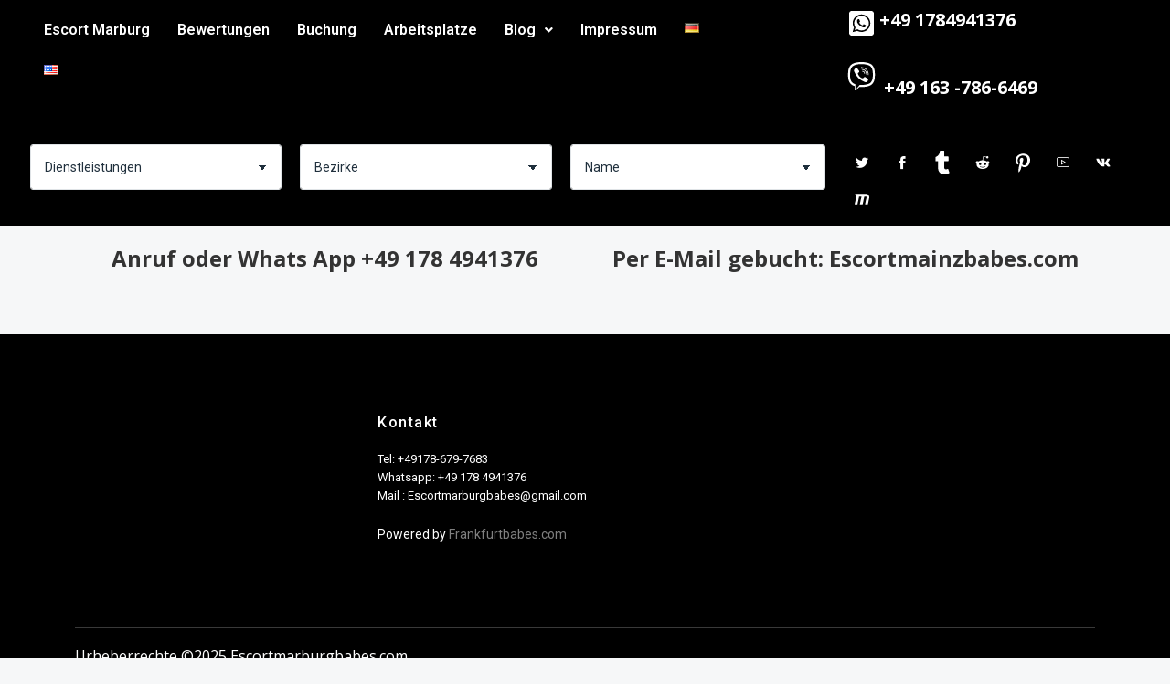

--- FILE ---
content_type: text/html; charset=UTF-8
request_url: https://escortmarburgbabes.com/buchung/
body_size: 24893
content:
<!DOCTYPE html>
<html lang="de-DE">
<head>
	<meta charset="UTF-8">
		<meta name='robots' content='index, follow, max-image-preview:large, max-snippet:-1, max-video-preview:-1' />
<link rel="alternate" href="https://escortmarburgbabes.com/buchung/" hreflang="de" />
<link rel="alternate" href="https://escortmarburgbabes.com/en/booking/" hreflang="en" />

	<!-- This site is optimized with the Yoast SEO plugin v21.7 - https://yoast.com/wordpress/plugins/seo/ -->
	<title>Buchung - Escortmarburgbabes</title>
	<link rel="canonical" href="https://escortmarburgbabes.com/buchung/" />
	<meta property="og:locale" content="de_DE" />
	<meta property="og:locale:alternate" content="en_US" />
	<meta property="og:type" content="article" />
	<meta property="og:title" content="Buchung - Escortmarburgbabes" />
	<meta property="og:description" content="Anruf oder Whats App +49 178 4941376 Per E-Mail gebucht: Escortmainzbabes.com" />
	<meta property="og:url" content="https://escortmarburgbabes.com/buchung/" />
	<meta property="og:site_name" content="Escortmarburgbabes" />
	<meta property="article:modified_time" content="2025-03-05T17:05:14+00:00" />
	<meta name="twitter:card" content="summary_large_image" />
	<meta name="twitter:label1" content="Geschätzte Lesezeit" />
	<meta name="twitter:data1" content="1 Minute" />
	<script type="application/ld+json" class="yoast-schema-graph">{"@context":"https://schema.org","@graph":[{"@type":"WebPage","@id":"https://escortmarburgbabes.com/buchung/","url":"https://escortmarburgbabes.com/buchung/","name":"Buchung - Escortmarburgbabes","isPartOf":{"@id":"https://escortmarburgbabes.com/#website"},"datePublished":"2023-10-28T14:24:08+00:00","dateModified":"2025-03-05T17:05:14+00:00","breadcrumb":{"@id":"https://escortmarburgbabes.com/buchung/#breadcrumb"},"inLanguage":"de","potentialAction":[{"@type":"ReadAction","target":["https://escortmarburgbabes.com/buchung/"]}]},{"@type":"BreadcrumbList","@id":"https://escortmarburgbabes.com/buchung/#breadcrumb","itemListElement":[{"@type":"ListItem","position":1,"name":"Home","item":"https://escortmarburgbabes.com/"},{"@type":"ListItem","position":2,"name":"Buchung"}]},{"@type":"WebSite","@id":"https://escortmarburgbabes.com/#website","url":"https://escortmarburgbabes.com/","name":"Escortmarburgbabes","description":"","potentialAction":[{"@type":"SearchAction","target":{"@type":"EntryPoint","urlTemplate":"https://escortmarburgbabes.com/?s={search_term_string}"},"query-input":"required name=search_term_string"}],"inLanguage":"de"}]}</script>
	<!-- / Yoast SEO plugin. -->


<link rel='dns-prefetch' href='//use.fontawesome.com' />
<link rel='dns-prefetch' href='//fonts.googleapis.com' />
<link rel="alternate" type="application/rss+xml" title="Escortmarburgbabes &raquo; Feed" href="https://escortmarburgbabes.com/feed/" />
<link rel="alternate" type="application/rss+xml" title="Escortmarburgbabes &raquo; Kommentar-Feed" href="https://escortmarburgbabes.com/comments/feed/" />
		<!-- This site uses the Google Analytics by MonsterInsights plugin v9.11.1 - Using Analytics tracking - https://www.monsterinsights.com/ -->
		<!-- Note: MonsterInsights is not currently configured on this site. The site owner needs to authenticate with Google Analytics in the MonsterInsights settings panel. -->
					<!-- No tracking code set -->
				<!-- / Google Analytics by MonsterInsights -->
		<script>
window._wpemojiSettings = {"baseUrl":"https:\/\/s.w.org\/images\/core\/emoji\/14.0.0\/72x72\/","ext":".png","svgUrl":"https:\/\/s.w.org\/images\/core\/emoji\/14.0.0\/svg\/","svgExt":".svg","source":{"concatemoji":"https:\/\/escortmarburgbabes.com\/wp-includes\/js\/wp-emoji-release.min.js?ver=6.3.7"}};
/*! This file is auto-generated */
!function(i,n){var o,s,e;function c(e){try{var t={supportTests:e,timestamp:(new Date).valueOf()};sessionStorage.setItem(o,JSON.stringify(t))}catch(e){}}function p(e,t,n){e.clearRect(0,0,e.canvas.width,e.canvas.height),e.fillText(t,0,0);var t=new Uint32Array(e.getImageData(0,0,e.canvas.width,e.canvas.height).data),r=(e.clearRect(0,0,e.canvas.width,e.canvas.height),e.fillText(n,0,0),new Uint32Array(e.getImageData(0,0,e.canvas.width,e.canvas.height).data));return t.every(function(e,t){return e===r[t]})}function u(e,t,n){switch(t){case"flag":return n(e,"\ud83c\udff3\ufe0f\u200d\u26a7\ufe0f","\ud83c\udff3\ufe0f\u200b\u26a7\ufe0f")?!1:!n(e,"\ud83c\uddfa\ud83c\uddf3","\ud83c\uddfa\u200b\ud83c\uddf3")&&!n(e,"\ud83c\udff4\udb40\udc67\udb40\udc62\udb40\udc65\udb40\udc6e\udb40\udc67\udb40\udc7f","\ud83c\udff4\u200b\udb40\udc67\u200b\udb40\udc62\u200b\udb40\udc65\u200b\udb40\udc6e\u200b\udb40\udc67\u200b\udb40\udc7f");case"emoji":return!n(e,"\ud83e\udef1\ud83c\udffb\u200d\ud83e\udef2\ud83c\udfff","\ud83e\udef1\ud83c\udffb\u200b\ud83e\udef2\ud83c\udfff")}return!1}function f(e,t,n){var r="undefined"!=typeof WorkerGlobalScope&&self instanceof WorkerGlobalScope?new OffscreenCanvas(300,150):i.createElement("canvas"),a=r.getContext("2d",{willReadFrequently:!0}),o=(a.textBaseline="top",a.font="600 32px Arial",{});return e.forEach(function(e){o[e]=t(a,e,n)}),o}function t(e){var t=i.createElement("script");t.src=e,t.defer=!0,i.head.appendChild(t)}"undefined"!=typeof Promise&&(o="wpEmojiSettingsSupports",s=["flag","emoji"],n.supports={everything:!0,everythingExceptFlag:!0},e=new Promise(function(e){i.addEventListener("DOMContentLoaded",e,{once:!0})}),new Promise(function(t){var n=function(){try{var e=JSON.parse(sessionStorage.getItem(o));if("object"==typeof e&&"number"==typeof e.timestamp&&(new Date).valueOf()<e.timestamp+604800&&"object"==typeof e.supportTests)return e.supportTests}catch(e){}return null}();if(!n){if("undefined"!=typeof Worker&&"undefined"!=typeof OffscreenCanvas&&"undefined"!=typeof URL&&URL.createObjectURL&&"undefined"!=typeof Blob)try{var e="postMessage("+f.toString()+"("+[JSON.stringify(s),u.toString(),p.toString()].join(",")+"));",r=new Blob([e],{type:"text/javascript"}),a=new Worker(URL.createObjectURL(r),{name:"wpTestEmojiSupports"});return void(a.onmessage=function(e){c(n=e.data),a.terminate(),t(n)})}catch(e){}c(n=f(s,u,p))}t(n)}).then(function(e){for(var t in e)n.supports[t]=e[t],n.supports.everything=n.supports.everything&&n.supports[t],"flag"!==t&&(n.supports.everythingExceptFlag=n.supports.everythingExceptFlag&&n.supports[t]);n.supports.everythingExceptFlag=n.supports.everythingExceptFlag&&!n.supports.flag,n.DOMReady=!1,n.readyCallback=function(){n.DOMReady=!0}}).then(function(){return e}).then(function(){var e;n.supports.everything||(n.readyCallback(),(e=n.source||{}).concatemoji?t(e.concatemoji):e.wpemoji&&e.twemoji&&(t(e.twemoji),t(e.wpemoji)))}))}((window,document),window._wpemojiSettings);
</script>
<style>
img.wp-smiley,
img.emoji {
	display: inline !important;
	border: none !important;
	box-shadow: none !important;
	height: 1em !important;
	width: 1em !important;
	margin: 0 0.07em !important;
	vertical-align: -0.1em !important;
	background: none !important;
	padding: 0 !important;
}
</style>
	
<link rel='stylesheet' id='simple-lightbox-css-css' href='https://escortmarburgbabes.com/wp-content/plugins/portfolio-elementor/elementor/../vendor/simplelightbox/dist/simplelightbox.min.css?ver=6.3.7' media='all' />
<link rel='stylesheet' id='elpt-portfolio-css-css' href='https://escortmarburgbabes.com/wp-content/plugins/portfolio-elementor/elementor/../assets/css/powerfolio_css.css?ver=6.3.7' media='all' />
<link rel='stylesheet' id='owl-carousel-css-css' href='https://escortmarburgbabes.com/wp-content/plugins/portfolio-elementor/elementor/../vendor/owl.carousel/assets/owl.carousel.css?ver=6.3.7' media='all' />
<link rel='stylesheet' id='owl-carousel-theme-css-css' href='https://escortmarburgbabes.com/wp-content/plugins/portfolio-elementor/elementor/../vendor/owl.carousel/assets/owl.theme.default.min.css?ver=6.3.7' media='all' />
<link rel='stylesheet' id='pwrgrids-css-css' href='https://escortmarburgbabes.com/wp-content/plugins/portfolio-elementor/elementor/../assets/css/pwrgrids_css.css?ver=6.3.7' media='all' />
<link rel='stylesheet' id='font-awesome-free-css' href='https://use.fontawesome.com/releases/v5.5.0/css/all.css?ver=6.3.7' media='all' />
<style id='powerfolio-portfolio-block-style-inline-css'>
.wp-block-create-block-my-first-block{background-color:#21759b;color:#fff;padding:2px}

</style>
<style id='powerfolio-image-gallery-block-style-inline-css'>
.wp-block-create-block-my-first-block{background-color:#21759b;color:#fff;padding:2px}

</style>
<style id='classic-theme-styles-inline-css'>
/*! This file is auto-generated */
.wp-block-button__link{color:#fff;background-color:#32373c;border-radius:9999px;box-shadow:none;text-decoration:none;padding:calc(.667em + 2px) calc(1.333em + 2px);font-size:1.125em}.wp-block-file__button{background:#32373c;color:#fff;text-decoration:none}
</style>
<style id='global-styles-inline-css'>
body{--wp--preset--color--black: #000000;--wp--preset--color--cyan-bluish-gray: #abb8c3;--wp--preset--color--white: #ffffff;--wp--preset--color--pale-pink: #f78da7;--wp--preset--color--vivid-red: #cf2e2e;--wp--preset--color--luminous-vivid-orange: #ff6900;--wp--preset--color--luminous-vivid-amber: #fcb900;--wp--preset--color--light-green-cyan: #7bdcb5;--wp--preset--color--vivid-green-cyan: #00d084;--wp--preset--color--pale-cyan-blue: #8ed1fc;--wp--preset--color--vivid-cyan-blue: #0693e3;--wp--preset--color--vivid-purple: #9b51e0;--wp--preset--color--theme-primary: #459fed;--wp--preset--color--theme-dark-gray: #20303d;--wp--preset--color--theme-medium-gray: #9c9c9c;--wp--preset--color--theme-light-gray: #dfe3e6;--wp--preset--color--theme-white: #ffffff;--wp--preset--color--theme-black: #000000;--wp--preset--gradient--vivid-cyan-blue-to-vivid-purple: linear-gradient(135deg,rgba(6,147,227,1) 0%,rgb(155,81,224) 100%);--wp--preset--gradient--light-green-cyan-to-vivid-green-cyan: linear-gradient(135deg,rgb(122,220,180) 0%,rgb(0,208,130) 100%);--wp--preset--gradient--luminous-vivid-amber-to-luminous-vivid-orange: linear-gradient(135deg,rgba(252,185,0,1) 0%,rgba(255,105,0,1) 100%);--wp--preset--gradient--luminous-vivid-orange-to-vivid-red: linear-gradient(135deg,rgba(255,105,0,1) 0%,rgb(207,46,46) 100%);--wp--preset--gradient--very-light-gray-to-cyan-bluish-gray: linear-gradient(135deg,rgb(238,238,238) 0%,rgb(169,184,195) 100%);--wp--preset--gradient--cool-to-warm-spectrum: linear-gradient(135deg,rgb(74,234,220) 0%,rgb(151,120,209) 20%,rgb(207,42,186) 40%,rgb(238,44,130) 60%,rgb(251,105,98) 80%,rgb(254,248,76) 100%);--wp--preset--gradient--blush-light-purple: linear-gradient(135deg,rgb(255,206,236) 0%,rgb(152,150,240) 100%);--wp--preset--gradient--blush-bordeaux: linear-gradient(135deg,rgb(254,205,165) 0%,rgb(254,45,45) 50%,rgb(107,0,62) 100%);--wp--preset--gradient--luminous-dusk: linear-gradient(135deg,rgb(255,203,112) 0%,rgb(199,81,192) 50%,rgb(65,88,208) 100%);--wp--preset--gradient--pale-ocean: linear-gradient(135deg,rgb(255,245,203) 0%,rgb(182,227,212) 50%,rgb(51,167,181) 100%);--wp--preset--gradient--electric-grass: linear-gradient(135deg,rgb(202,248,128) 0%,rgb(113,206,126) 100%);--wp--preset--gradient--midnight: linear-gradient(135deg,rgb(2,3,129) 0%,rgb(40,116,252) 100%);--wp--preset--font-size--small: 13px;--wp--preset--font-size--medium: 20px;--wp--preset--font-size--large: 36px;--wp--preset--font-size--x-large: 42px;--wp--preset--spacing--20: 0.44rem;--wp--preset--spacing--30: 0.67rem;--wp--preset--spacing--40: 1rem;--wp--preset--spacing--50: 1.5rem;--wp--preset--spacing--60: 2.25rem;--wp--preset--spacing--70: 3.38rem;--wp--preset--spacing--80: 5.06rem;--wp--preset--shadow--natural: 6px 6px 9px rgba(0, 0, 0, 0.2);--wp--preset--shadow--deep: 12px 12px 50px rgba(0, 0, 0, 0.4);--wp--preset--shadow--sharp: 6px 6px 0px rgba(0, 0, 0, 0.2);--wp--preset--shadow--outlined: 6px 6px 0px -3px rgba(255, 255, 255, 1), 6px 6px rgba(0, 0, 0, 1);--wp--preset--shadow--crisp: 6px 6px 0px rgba(0, 0, 0, 1);}:where(.is-layout-flex){gap: 0.5em;}:where(.is-layout-grid){gap: 0.5em;}body .is-layout-flow > .alignleft{float: left;margin-inline-start: 0;margin-inline-end: 2em;}body .is-layout-flow > .alignright{float: right;margin-inline-start: 2em;margin-inline-end: 0;}body .is-layout-flow > .aligncenter{margin-left: auto !important;margin-right: auto !important;}body .is-layout-constrained > .alignleft{float: left;margin-inline-start: 0;margin-inline-end: 2em;}body .is-layout-constrained > .alignright{float: right;margin-inline-start: 2em;margin-inline-end: 0;}body .is-layout-constrained > .aligncenter{margin-left: auto !important;margin-right: auto !important;}body .is-layout-constrained > :where(:not(.alignleft):not(.alignright):not(.alignfull)){max-width: var(--wp--style--global--content-size);margin-left: auto !important;margin-right: auto !important;}body .is-layout-constrained > .alignwide{max-width: var(--wp--style--global--wide-size);}body .is-layout-flex{display: flex;}body .is-layout-flex{flex-wrap: wrap;align-items: center;}body .is-layout-flex > *{margin: 0;}body .is-layout-grid{display: grid;}body .is-layout-grid > *{margin: 0;}:where(.wp-block-columns.is-layout-flex){gap: 2em;}:where(.wp-block-columns.is-layout-grid){gap: 2em;}:where(.wp-block-post-template.is-layout-flex){gap: 1.25em;}:where(.wp-block-post-template.is-layout-grid){gap: 1.25em;}.has-black-color{color: var(--wp--preset--color--black) !important;}.has-cyan-bluish-gray-color{color: var(--wp--preset--color--cyan-bluish-gray) !important;}.has-white-color{color: var(--wp--preset--color--white) !important;}.has-pale-pink-color{color: var(--wp--preset--color--pale-pink) !important;}.has-vivid-red-color{color: var(--wp--preset--color--vivid-red) !important;}.has-luminous-vivid-orange-color{color: var(--wp--preset--color--luminous-vivid-orange) !important;}.has-luminous-vivid-amber-color{color: var(--wp--preset--color--luminous-vivid-amber) !important;}.has-light-green-cyan-color{color: var(--wp--preset--color--light-green-cyan) !important;}.has-vivid-green-cyan-color{color: var(--wp--preset--color--vivid-green-cyan) !important;}.has-pale-cyan-blue-color{color: var(--wp--preset--color--pale-cyan-blue) !important;}.has-vivid-cyan-blue-color{color: var(--wp--preset--color--vivid-cyan-blue) !important;}.has-vivid-purple-color{color: var(--wp--preset--color--vivid-purple) !important;}.has-black-background-color{background-color: var(--wp--preset--color--black) !important;}.has-cyan-bluish-gray-background-color{background-color: var(--wp--preset--color--cyan-bluish-gray) !important;}.has-white-background-color{background-color: var(--wp--preset--color--white) !important;}.has-pale-pink-background-color{background-color: var(--wp--preset--color--pale-pink) !important;}.has-vivid-red-background-color{background-color: var(--wp--preset--color--vivid-red) !important;}.has-luminous-vivid-orange-background-color{background-color: var(--wp--preset--color--luminous-vivid-orange) !important;}.has-luminous-vivid-amber-background-color{background-color: var(--wp--preset--color--luminous-vivid-amber) !important;}.has-light-green-cyan-background-color{background-color: var(--wp--preset--color--light-green-cyan) !important;}.has-vivid-green-cyan-background-color{background-color: var(--wp--preset--color--vivid-green-cyan) !important;}.has-pale-cyan-blue-background-color{background-color: var(--wp--preset--color--pale-cyan-blue) !important;}.has-vivid-cyan-blue-background-color{background-color: var(--wp--preset--color--vivid-cyan-blue) !important;}.has-vivid-purple-background-color{background-color: var(--wp--preset--color--vivid-purple) !important;}.has-black-border-color{border-color: var(--wp--preset--color--black) !important;}.has-cyan-bluish-gray-border-color{border-color: var(--wp--preset--color--cyan-bluish-gray) !important;}.has-white-border-color{border-color: var(--wp--preset--color--white) !important;}.has-pale-pink-border-color{border-color: var(--wp--preset--color--pale-pink) !important;}.has-vivid-red-border-color{border-color: var(--wp--preset--color--vivid-red) !important;}.has-luminous-vivid-orange-border-color{border-color: var(--wp--preset--color--luminous-vivid-orange) !important;}.has-luminous-vivid-amber-border-color{border-color: var(--wp--preset--color--luminous-vivid-amber) !important;}.has-light-green-cyan-border-color{border-color: var(--wp--preset--color--light-green-cyan) !important;}.has-vivid-green-cyan-border-color{border-color: var(--wp--preset--color--vivid-green-cyan) !important;}.has-pale-cyan-blue-border-color{border-color: var(--wp--preset--color--pale-cyan-blue) !important;}.has-vivid-cyan-blue-border-color{border-color: var(--wp--preset--color--vivid-cyan-blue) !important;}.has-vivid-purple-border-color{border-color: var(--wp--preset--color--vivid-purple) !important;}.has-vivid-cyan-blue-to-vivid-purple-gradient-background{background: var(--wp--preset--gradient--vivid-cyan-blue-to-vivid-purple) !important;}.has-light-green-cyan-to-vivid-green-cyan-gradient-background{background: var(--wp--preset--gradient--light-green-cyan-to-vivid-green-cyan) !important;}.has-luminous-vivid-amber-to-luminous-vivid-orange-gradient-background{background: var(--wp--preset--gradient--luminous-vivid-amber-to-luminous-vivid-orange) !important;}.has-luminous-vivid-orange-to-vivid-red-gradient-background{background: var(--wp--preset--gradient--luminous-vivid-orange-to-vivid-red) !important;}.has-very-light-gray-to-cyan-bluish-gray-gradient-background{background: var(--wp--preset--gradient--very-light-gray-to-cyan-bluish-gray) !important;}.has-cool-to-warm-spectrum-gradient-background{background: var(--wp--preset--gradient--cool-to-warm-spectrum) !important;}.has-blush-light-purple-gradient-background{background: var(--wp--preset--gradient--blush-light-purple) !important;}.has-blush-bordeaux-gradient-background{background: var(--wp--preset--gradient--blush-bordeaux) !important;}.has-luminous-dusk-gradient-background{background: var(--wp--preset--gradient--luminous-dusk) !important;}.has-pale-ocean-gradient-background{background: var(--wp--preset--gradient--pale-ocean) !important;}.has-electric-grass-gradient-background{background: var(--wp--preset--gradient--electric-grass) !important;}.has-midnight-gradient-background{background: var(--wp--preset--gradient--midnight) !important;}.has-small-font-size{font-size: var(--wp--preset--font-size--small) !important;}.has-medium-font-size{font-size: var(--wp--preset--font-size--medium) !important;}.has-large-font-size{font-size: var(--wp--preset--font-size--large) !important;}.has-x-large-font-size{font-size: var(--wp--preset--font-size--x-large) !important;}
.wp-block-navigation a:where(:not(.wp-element-button)){color: inherit;}
:where(.wp-block-post-template.is-layout-flex){gap: 1.25em;}:where(.wp-block-post-template.is-layout-grid){gap: 1.25em;}
:where(.wp-block-columns.is-layout-flex){gap: 2em;}:where(.wp-block-columns.is-layout-grid){gap: 2em;}
.wp-block-pullquote{font-size: 1.5em;line-height: 1.6;}
</style>
<link rel='stylesheet' id='ignition-user-google-fonts-css' href='https://fonts.googleapis.com/css?family=Open+Sans%3A400%2C400i%2C700&#038;ver=2.1.2' media='all' />
<link rel='stylesheet' id='ignition-icons-css' href='https://escortmarburgbabes.com/wp-content/plugins/ignition/inc/assets/vendor/ignition-icons/css/ignition-icons.min.css?ver=2.1.2' media='all' />
<link rel='stylesheet' id='ignition-style-css' href='https://escortmarburgbabes.com/wp-content/plugins/ignition/inc/assets/css/style.min.css?ver=2.1.2' media='all' />
<link rel='stylesheet' id='ignition-elementor-css' href='https://escortmarburgbabes.com/wp-content/plugins/ignition/inc/assets/css/elementor.min.css?ver=2.1.2' media='all' />
<link rel='stylesheet' id='hfe-style-css' href='https://escortmarburgbabes.com/wp-content/plugins/header-footer-elementor/assets/css/header-footer-elementor.css?ver=1.6.22' media='all' />
<link rel='stylesheet' id='elementor-frontend-css' href='https://escortmarburgbabes.com/wp-content/plugins/elementor/assets/css/frontend.min.css?ver=3.27.7' media='all' />
<link rel='stylesheet' id='elementor-post-8-css' href='https://escortmarburgbabes.com/wp-content/uploads/elementor/css/post-8.css?ver=1734671597' media='all' />
<link rel='stylesheet' id='widget-text-editor-css' href='https://escortmarburgbabes.com/wp-content/plugins/elementor/assets/css/widget-text-editor.min.css?ver=3.27.7' media='all' />
<link rel='stylesheet' id='elementor-post-36-css' href='https://escortmarburgbabes.com/wp-content/uploads/elementor/css/post-36.css?ver=1741228706' media='all' />
<link rel='stylesheet' id='elementor-post-42-css' href='https://escortmarburgbabes.com/wp-content/uploads/elementor/css/post-42.css?ver=1741194281' media='all' />
<link rel='stylesheet' id='elementor-post-133-css' href='https://escortmarburgbabes.com/wp-content/uploads/elementor/css/post-133.css?ver=1741194281' media='all' />
<link rel='stylesheet' id='ignition-listee-style-css' href='https://escortmarburgbabes.com/wp-content/themes/ignition-listee/style.min.css?ver=1.1.0' media='all' />
<style id='ignition-listee-generated-styles-inline-css'>
:root { --ignition-body-background-color: #f6f7f8; --ignition-primary-color: #459fed; --ignition-text-color: #20303d; --ignition-secondary-text-color: #9c9c9c; --ignition-headings-color: #20303d; --ignition-border-color: #dfe3e6; --ignition-forms-background-color: #ffffff; --ignition-forms-border-color: #dfe3e6; --ignition-forms-text-color: #20303d; --ignition-buttons-background-color: #459fed; --ignition-buttons-text-color: #ffffff; --ignition-buttons-border-color: #459fed; --ignition-primary-font-family: Open Sans; --ignition-secondary-font-family: Open Sans; --ignition-top-bar-background-color: #459fed; --ignition-top-bar-text-color: #ffffff; --ignition-top-bar-border-color: rgba(255, 255, 255, 0); --ignition-top-bar-transparent-text-color: #ffffff; --ignition-top-bar-transparent-border-color: rgba(255, 255, 255, 0.1); --ignition-header-background-color: #ffffff; --ignition-header-text-color: #20303d; --ignition-header-submenu-background-color: #ffffff; --ignition-header-submenu-text-color: #20303d; --ignition-header-transparent-background-color: rgba(0, 0, 0, 0.6); --ignition-header-transparent-text-color: #ffffff; --ignition-header-transparent-submenu-bg-color: rgba(255, 255, 255, 0.9); --ignition-header-transparent-submenu-text-color: #20303d; --ignition-header-sticky-background-color: rgba(0, 0, 0, 0.8); --ignition-header-sticky-text-color: #ffffff; --ignition-header-sticky-submenu-background-color: #ffffff; --ignition-header-sticky-submenu-text-color: #20303d; --ignition-mobile-nav-background-color: #ffffff; --ignition-mobile-nav-text-color: #20303d; --ignition-mobile-nav-border-color: #dfe3e6; --ignition-hero-background-color: #459fed; --ignition-hero-overlay-background-color: rgba(0, 0, 0, 0.5); --ignition-hero-primary-text-color: #ffffff; --ignition-hero-secondary-text-color: #ffffff; --ignition-footer-background-color: #ffffff; --ignition-footer-border-color: #dfe3e6; --ignition-footer-title-color: #20303d; --ignition-footer-text-color: #20303d; --ignition-footer-credits-background-color: #459fed; --ignition-footer-credits-text-color: #ffffff; --ignition-footer-credits-link-color: #ffffff; } @media (min-width: calc(1170px + 60px)) { .container, .theme-grid > .wp-block-gutenbee-container-inner, .alignwide .maxslider-slide-content, .alignfull .maxslider-slide-content { width: 1170px; max-width: 100%; } [class*="-template-fullwidth-narrow"] .alignwide { width: calc(1170px - 30px); } .theme-grid > .wp-block-gutenbee-container-inner { padding-left: 15px; padding-right: 15px; } } html { font-size: 14px; } body { font-family: "Open Sans", sans-serif; font-weight: 400; font-size: 14px; line-height: 1.71429; text-transform: none; letter-spacing: 0em; } h1,h2,h3,h4,h5,h6, label, .label, .site-logo, .mobile-nav-trigger, li.wc-block-grid__product .wc-block-grid__product-title, .product_list_widget li > a, .product_list_widget .widget-product-content-wrap > a, .entry-list-meta-value, .wp-block-latest-posts > li > a, .wp-block-pullquote.is-style-solid-color, .wp-block-quote { font-family: "Open Sans", sans-serif; font-weight: 400; } .navigation-main, .head-mast .head-content-slot-item, .navigation-mobile-wrap { font-family: "Open Sans", sans-serif; font-weight: 400; font-size: 14px; line-height: 1.25; text-transform: none; letter-spacing: 0em; } .page-hero-title, .page-title { font-family: "Open Sans", sans-serif; font-weight: 400; } h1,.page-hero-title,.page-title { font-size: 28px; line-height: 1.15; text-transform: none; letter-spacing: 0em; } h2 { font-size: 24px; line-height: 1.15; text-transform: none; letter-spacing: 0em; } h3 { font-size: 20px; line-height: 1.2; text-transform: none; letter-spacing: 0em; } h4 { font-size: 16px; line-height: 1.25; text-transform: none; letter-spacing: 0em; } h5 { font-size: 14px; line-height: 1.25; text-transform: none; letter-spacing: 0em; } h6 { font-size: 12px; line-height: 1.32; text-transform: none; letter-spacing: 0em; } .widget-title { font-size: 16px; line-height: 1.2; text-transform: none; letter-spacing: 0em; } .widget { font-size: 14px; line-height: 1.54; text-transform: none; letter-spacing: 0em; } .btn, .button, .gutenbee-block-button-link, .wp-block-button__link, .comment-reply-link, .ci-item-filter, .maxslider-slide .maxslider-btn, .added_to_cart, input[type="submit"], input[type="reset"], button[type="submit"] { font-family: "Open Sans", sans-serif; font-weight: 400; font-size: 14px; line-height: 1.4; text-transform: none; letter-spacing: 0em; } @media (max-width: 991px) { #mobilemenu { display: block; } .head-content-slot-mobile-nav { display: inline-block; } .nav { display: none; } .header-full-nav-center .site-branding, .site-branding { max-width: 45%; width: auto; text-align: left; } .header-nav-split .site-branding { text-align: left; } .head-slot:first-of-type { display: none; } } @media (min-width: 992px) { .page-hero { height: 250px; } } @media (min-width: 576px) and (max-width: 991px) { .page-hero { height: 250px; } } @media (max-width: 575px) { .page-hero { height: 250px; } } 
</style>
<link rel='stylesheet' id='elementor-icons-ekiticons-css' href='https://escortmarburgbabes.com/wp-content/plugins/elementskit-lite/modules/elementskit-icon-pack/assets/css/ekiticons.css?ver=3.0.3' media='all' />
<link rel='stylesheet' id='ekit-widget-styles-css' href='https://escortmarburgbabes.com/wp-content/plugins/elementskit-lite/widgets/init/assets/css/widget-styles.css?ver=3.0.3' media='all' />
<link rel='stylesheet' id='ekit-responsive-css' href='https://escortmarburgbabes.com/wp-content/plugins/elementskit-lite/widgets/init/assets/css/responsive.css?ver=3.0.3' media='all' />
<link rel='stylesheet' id='eael-general-css' href='https://escortmarburgbabes.com/wp-content/plugins/essential-addons-for-elementor-lite/assets/front-end/css/view/general.min.css?ver=5.9.1' media='all' />
<link rel='stylesheet' id='site-reviews-css' href='https://escortmarburgbabes.com/wp-content/plugins/site-reviews/assets/styles/default.css?ver=6.11.4' media='all' />
<style id='site-reviews-inline-css'>
.glsr-star-empty,.glsr-star-rating--stars[class*=" s"]>span{background-image:url(https://escortmarburgbabes.com/wp-content/plugins/site-reviews/assets/images/stars/default/star-empty.svg)!important}.glsr-field-is-invalid .glsr-star-rating--stars[class*=" s"]>span{background-image:url(https://escortmarburgbabes.com/wp-content/plugins/site-reviews/assets/images/stars/default/star-error.svg)!important}.glsr-star-half{background-image:url(https://escortmarburgbabes.com/wp-content/plugins/site-reviews/assets/images/stars/default/star-half.svg)!important}.glsr-star-full,.glsr-star-rating--stars[class*=" s"]>span.gl-active,.glsr-star-rating--stars[class*=" s"]>span.gl-active.gl-selected{background-image:url(https://escortmarburgbabes.com/wp-content/plugins/site-reviews/assets/images/stars/default/star-full.svg)!important}

</style>
<link rel='stylesheet' id='google-fonts-1-css' href='https://fonts.googleapis.com/css?family=Roboto%3A100%2C100italic%2C200%2C200italic%2C300%2C300italic%2C400%2C400italic%2C500%2C500italic%2C600%2C600italic%2C700%2C700italic%2C800%2C800italic%2C900%2C900italic%7CRoboto+Slab%3A100%2C100italic%2C200%2C200italic%2C300%2C300italic%2C400%2C400italic%2C500%2C500italic%2C600%2C600italic%2C700%2C700italic%2C800%2C800italic%2C900%2C900italic&#038;display=swap&#038;ver=6.3.7' media='all' />
<link rel="preconnect" href="https://fonts.gstatic.com/" crossorigin><script src='https://escortmarburgbabes.com/wp-includes/js/jquery/jquery.min.js?ver=3.7.0' id='jquery-core-js'></script>
<script src='https://escortmarburgbabes.com/wp-includes/js/jquery/jquery-migrate.min.js?ver=3.4.1' id='jquery-migrate-js'></script>
<link rel="https://api.w.org/" href="https://escortmarburgbabes.com/wp-json/" /><link rel="alternate" type="application/json" href="https://escortmarburgbabes.com/wp-json/wp/v2/pages/36" /><link rel="EditURI" type="application/rsd+xml" title="RSD" href="https://escortmarburgbabes.com/xmlrpc.php?rsd" />
<meta name="generator" content="WordPress 6.3.7" />
<link rel='shortlink' href='https://escortmarburgbabes.com/?p=36' />
<link rel="alternate" type="application/json+oembed" href="https://escortmarburgbabes.com/wp-json/oembed/1.0/embed?url=https%3A%2F%2Fescortmarburgbabes.com%2Fbuchung%2F" />
<link rel="alternate" type="text/xml+oembed" href="https://escortmarburgbabes.com/wp-json/oembed/1.0/embed?url=https%3A%2F%2Fescortmarburgbabes.com%2Fbuchung%2F&#038;format=xml" />
<meta name="generator" content="Elementor 3.27.7; features: e_font_icon_svg, additional_custom_breakpoints; settings: css_print_method-external, google_font-enabled, font_display-swap">
			<style>
				.e-con.e-parent:nth-of-type(n+4):not(.e-lazyloaded):not(.e-no-lazyload),
				.e-con.e-parent:nth-of-type(n+4):not(.e-lazyloaded):not(.e-no-lazyload) * {
					background-image: none !important;
				}
				@media screen and (max-height: 1024px) {
					.e-con.e-parent:nth-of-type(n+3):not(.e-lazyloaded):not(.e-no-lazyload),
					.e-con.e-parent:nth-of-type(n+3):not(.e-lazyloaded):not(.e-no-lazyload) * {
						background-image: none !important;
					}
				}
				@media screen and (max-height: 640px) {
					.e-con.e-parent:nth-of-type(n+2):not(.e-lazyloaded):not(.e-no-lazyload),
					.e-con.e-parent:nth-of-type(n+2):not(.e-lazyloaded):not(.e-no-lazyload) * {
						background-image: none !important;
					}
				}
			</style>
			<style id="wpforms-css-vars-root">
				:root {
					--wpforms-field-border-radius: 3px;
--wpforms-field-background-color: #ffffff;
--wpforms-field-border-color: rgba( 0, 0, 0, 0.25 );
--wpforms-field-text-color: rgba( 0, 0, 0, 0.7 );
--wpforms-label-color: rgba( 0, 0, 0, 0.85 );
--wpforms-label-sublabel-color: rgba( 0, 0, 0, 0.55 );
--wpforms-label-error-color: #d63637;
--wpforms-button-border-radius: 3px;
--wpforms-button-background-color: #066aab;
--wpforms-button-text-color: #ffffff;
--wpforms-field-size-input-height: 43px;
--wpforms-field-size-input-spacing: 15px;
--wpforms-field-size-font-size: 16px;
--wpforms-field-size-line-height: 19px;
--wpforms-field-size-padding-h: 14px;
--wpforms-field-size-checkbox-size: 16px;
--wpforms-field-size-sublabel-spacing: 5px;
--wpforms-field-size-icon-size: 1;
--wpforms-label-size-font-size: 16px;
--wpforms-label-size-line-height: 19px;
--wpforms-label-size-sublabel-font-size: 14px;
--wpforms-label-size-sublabel-line-height: 17px;
--wpforms-button-size-font-size: 17px;
--wpforms-button-size-height: 41px;
--wpforms-button-size-padding-h: 15px;
--wpforms-button-size-margin-top: 10px;

				}
			</style>	<meta name="viewport" content="width=device-width, initial-scale=1.0, viewport-fit=cover" /></head>
<body class="page-template page-template-elementor_canvas page page-id-36 wp-embed-responsive ignition-header-type-transparent ignition-page-title-bg-on ignition-page-title-normal-off ignition-page-title-subtitle-off ignition-page-breadcrumb-on ignition-site-layout-content_sidebar ignition-top-bar-visible-off ignition-header-menu-layout-full_right ignition-header-fullwidth-off ignition-header-sticky-on ignition-header-sticky-type-shy ignition-mobile-nav-slide-right-off ignition-page-title-horz-align-left ignition-blog-layout-content_sidebar ignition-blog-posts-layout-1col ignition-footer-visible-on ignition-site-title-on ignition-site-description-on ignition-no-main-padding-off ehf-header ehf-footer ehf-template-ignition-listee ehf-stylesheet-ignition-listee elementor-default elementor-template-canvas elementor-kit-8 elementor-page elementor-page-36">
	<div><a class="skip-link sr-only sr-only-focusable" href="#site-content">Skip to the content</a></div>		<header id="masthead" itemscope="itemscope" itemtype="https://schema.org/WPHeader">
			<p class="main-title bhf-hidden" itemprop="headline"><a href="https://escortmarburgbabes.com" title="Escortmarburgbabes" rel="home">Escortmarburgbabes</a></p>
					<div data-elementor-type="wp-post" data-elementor-id="42" class="elementor elementor-42">
						<section class="elementor-section elementor-top-section elementor-element elementor-element-682d8d6f elementor-section-boxed elementor-section-height-default elementor-section-height-default" data-id="682d8d6f" data-element_type="section" data-settings="{&quot;background_background&quot;:&quot;classic&quot;}">
						<div class="elementor-container elementor-column-gap-default">
					<div class="elementor-column elementor-col-25 elementor-top-column elementor-element elementor-element-77d198cb" data-id="77d198cb" data-element_type="column">
			<div class="elementor-widget-wrap elementor-element-populated">
						<div class="elementor-element elementor-element-3f55013e hfe-nav-menu__align-left hfe-submenu-icon-arrow hfe-submenu-animation-none hfe-link-redirect-child hfe-nav-menu__breakpoint-tablet elementor-widget elementor-widget-navigation-menu" data-id="3f55013e" data-element_type="widget" data-settings="{&quot;padding_horizontal_menu_item&quot;:{&quot;unit&quot;:&quot;px&quot;,&quot;size&quot;:15,&quot;sizes&quot;:[]},&quot;padding_horizontal_menu_item_tablet&quot;:{&quot;unit&quot;:&quot;px&quot;,&quot;size&quot;:&quot;&quot;,&quot;sizes&quot;:[]},&quot;padding_horizontal_menu_item_mobile&quot;:{&quot;unit&quot;:&quot;px&quot;,&quot;size&quot;:&quot;&quot;,&quot;sizes&quot;:[]},&quot;padding_vertical_menu_item&quot;:{&quot;unit&quot;:&quot;px&quot;,&quot;size&quot;:15,&quot;sizes&quot;:[]},&quot;padding_vertical_menu_item_tablet&quot;:{&quot;unit&quot;:&quot;px&quot;,&quot;size&quot;:&quot;&quot;,&quot;sizes&quot;:[]},&quot;padding_vertical_menu_item_mobile&quot;:{&quot;unit&quot;:&quot;px&quot;,&quot;size&quot;:&quot;&quot;,&quot;sizes&quot;:[]},&quot;menu_space_between&quot;:{&quot;unit&quot;:&quot;px&quot;,&quot;size&quot;:&quot;&quot;,&quot;sizes&quot;:[]},&quot;menu_space_between_tablet&quot;:{&quot;unit&quot;:&quot;px&quot;,&quot;size&quot;:&quot;&quot;,&quot;sizes&quot;:[]},&quot;menu_space_between_mobile&quot;:{&quot;unit&quot;:&quot;px&quot;,&quot;size&quot;:&quot;&quot;,&quot;sizes&quot;:[]},&quot;menu_row_space&quot;:{&quot;unit&quot;:&quot;px&quot;,&quot;size&quot;:&quot;&quot;,&quot;sizes&quot;:[]},&quot;menu_row_space_tablet&quot;:{&quot;unit&quot;:&quot;px&quot;,&quot;size&quot;:&quot;&quot;,&quot;sizes&quot;:[]},&quot;menu_row_space_mobile&quot;:{&quot;unit&quot;:&quot;px&quot;,&quot;size&quot;:&quot;&quot;,&quot;sizes&quot;:[]},&quot;dropdown_border_radius&quot;:{&quot;unit&quot;:&quot;px&quot;,&quot;top&quot;:&quot;&quot;,&quot;right&quot;:&quot;&quot;,&quot;bottom&quot;:&quot;&quot;,&quot;left&quot;:&quot;&quot;,&quot;isLinked&quot;:true},&quot;dropdown_border_radius_tablet&quot;:{&quot;unit&quot;:&quot;px&quot;,&quot;top&quot;:&quot;&quot;,&quot;right&quot;:&quot;&quot;,&quot;bottom&quot;:&quot;&quot;,&quot;left&quot;:&quot;&quot;,&quot;isLinked&quot;:true},&quot;dropdown_border_radius_mobile&quot;:{&quot;unit&quot;:&quot;px&quot;,&quot;top&quot;:&quot;&quot;,&quot;right&quot;:&quot;&quot;,&quot;bottom&quot;:&quot;&quot;,&quot;left&quot;:&quot;&quot;,&quot;isLinked&quot;:true},&quot;width_dropdown_item&quot;:{&quot;unit&quot;:&quot;px&quot;,&quot;size&quot;:&quot;220&quot;,&quot;sizes&quot;:[]},&quot;width_dropdown_item_tablet&quot;:{&quot;unit&quot;:&quot;px&quot;,&quot;size&quot;:&quot;&quot;,&quot;sizes&quot;:[]},&quot;width_dropdown_item_mobile&quot;:{&quot;unit&quot;:&quot;px&quot;,&quot;size&quot;:&quot;&quot;,&quot;sizes&quot;:[]},&quot;padding_horizontal_dropdown_item&quot;:{&quot;unit&quot;:&quot;px&quot;,&quot;size&quot;:&quot;&quot;,&quot;sizes&quot;:[]},&quot;padding_horizontal_dropdown_item_tablet&quot;:{&quot;unit&quot;:&quot;px&quot;,&quot;size&quot;:&quot;&quot;,&quot;sizes&quot;:[]},&quot;padding_horizontal_dropdown_item_mobile&quot;:{&quot;unit&quot;:&quot;px&quot;,&quot;size&quot;:&quot;&quot;,&quot;sizes&quot;:[]},&quot;padding_vertical_dropdown_item&quot;:{&quot;unit&quot;:&quot;px&quot;,&quot;size&quot;:15,&quot;sizes&quot;:[]},&quot;padding_vertical_dropdown_item_tablet&quot;:{&quot;unit&quot;:&quot;px&quot;,&quot;size&quot;:&quot;&quot;,&quot;sizes&quot;:[]},&quot;padding_vertical_dropdown_item_mobile&quot;:{&quot;unit&quot;:&quot;px&quot;,&quot;size&quot;:&quot;&quot;,&quot;sizes&quot;:[]},&quot;distance_from_menu&quot;:{&quot;unit&quot;:&quot;px&quot;,&quot;size&quot;:&quot;&quot;,&quot;sizes&quot;:[]},&quot;distance_from_menu_tablet&quot;:{&quot;unit&quot;:&quot;px&quot;,&quot;size&quot;:&quot;&quot;,&quot;sizes&quot;:[]},&quot;distance_from_menu_mobile&quot;:{&quot;unit&quot;:&quot;px&quot;,&quot;size&quot;:&quot;&quot;,&quot;sizes&quot;:[]},&quot;toggle_size&quot;:{&quot;unit&quot;:&quot;px&quot;,&quot;size&quot;:&quot;&quot;,&quot;sizes&quot;:[]},&quot;toggle_size_tablet&quot;:{&quot;unit&quot;:&quot;px&quot;,&quot;size&quot;:&quot;&quot;,&quot;sizes&quot;:[]},&quot;toggle_size_mobile&quot;:{&quot;unit&quot;:&quot;px&quot;,&quot;size&quot;:&quot;&quot;,&quot;sizes&quot;:[]},&quot;toggle_border_width&quot;:{&quot;unit&quot;:&quot;px&quot;,&quot;size&quot;:&quot;&quot;,&quot;sizes&quot;:[]},&quot;toggle_border_width_tablet&quot;:{&quot;unit&quot;:&quot;px&quot;,&quot;size&quot;:&quot;&quot;,&quot;sizes&quot;:[]},&quot;toggle_border_width_mobile&quot;:{&quot;unit&quot;:&quot;px&quot;,&quot;size&quot;:&quot;&quot;,&quot;sizes&quot;:[]},&quot;toggle_border_radius&quot;:{&quot;unit&quot;:&quot;px&quot;,&quot;size&quot;:&quot;&quot;,&quot;sizes&quot;:[]},&quot;toggle_border_radius_tablet&quot;:{&quot;unit&quot;:&quot;px&quot;,&quot;size&quot;:&quot;&quot;,&quot;sizes&quot;:[]},&quot;toggle_border_radius_mobile&quot;:{&quot;unit&quot;:&quot;px&quot;,&quot;size&quot;:&quot;&quot;,&quot;sizes&quot;:[]}}" data-widget_type="navigation-menu.default">
				<div class="elementor-widget-container">
								<div class="hfe-nav-menu hfe-layout-horizontal hfe-nav-menu-layout horizontal hfe-pointer__none" data-layout="horizontal">
				<div role="button" class="hfe-nav-menu__toggle elementor-clickable">
					<span class="screen-reader-text">Menu</span>
					<div class="hfe-nav-menu-icon">
						<svg aria-hidden="true"  class="e-font-icon-svg e-fas-align-justify" viewBox="0 0 448 512" xmlns="http://www.w3.org/2000/svg"><path d="M432 416H16a16 16 0 0 0-16 16v32a16 16 0 0 0 16 16h416a16 16 0 0 0 16-16v-32a16 16 0 0 0-16-16zm0-128H16a16 16 0 0 0-16 16v32a16 16 0 0 0 16 16h416a16 16 0 0 0 16-16v-32a16 16 0 0 0-16-16zm0-128H16a16 16 0 0 0-16 16v32a16 16 0 0 0 16 16h416a16 16 0 0 0 16-16v-32a16 16 0 0 0-16-16zm0-128H16A16 16 0 0 0 0 48v32a16 16 0 0 0 16 16h416a16 16 0 0 0 16-16V48a16 16 0 0 0-16-16z"></path></svg>					</div>
				</div>
				<nav class="hfe-nav-menu__layout-horizontal hfe-nav-menu__submenu-arrow" data-toggle-icon="&lt;svg aria-hidden=&quot;true&quot; tabindex=&quot;0&quot; class=&quot;e-font-icon-svg e-fas-align-justify&quot; viewBox=&quot;0 0 448 512&quot; xmlns=&quot;http://www.w3.org/2000/svg&quot;&gt;&lt;path d=&quot;M432 416H16a16 16 0 0 0-16 16v32a16 16 0 0 0 16 16h416a16 16 0 0 0 16-16v-32a16 16 0 0 0-16-16zm0-128H16a16 16 0 0 0-16 16v32a16 16 0 0 0 16 16h416a16 16 0 0 0 16-16v-32a16 16 0 0 0-16-16zm0-128H16a16 16 0 0 0-16 16v32a16 16 0 0 0 16 16h416a16 16 0 0 0 16-16v-32a16 16 0 0 0-16-16zm0-128H16A16 16 0 0 0 0 48v32a16 16 0 0 0 16 16h416a16 16 0 0 0 16-16V48a16 16 0 0 0-16-16z&quot;&gt;&lt;/path&gt;&lt;/svg&gt;" data-close-icon="&lt;svg aria-hidden=&quot;true&quot; tabindex=&quot;0&quot; class=&quot;e-font-icon-svg e-far-window-close&quot; viewBox=&quot;0 0 512 512&quot; xmlns=&quot;http://www.w3.org/2000/svg&quot;&gt;&lt;path d=&quot;M464 32H48C21.5 32 0 53.5 0 80v352c0 26.5 21.5 48 48 48h416c26.5 0 48-21.5 48-48V80c0-26.5-21.5-48-48-48zm0 394c0 3.3-2.7 6-6 6H54c-3.3 0-6-2.7-6-6V86c0-3.3 2.7-6 6-6h404c3.3 0 6 2.7 6 6v340zM356.5 194.6L295.1 256l61.4 61.4c4.6 4.6 4.6 12.1 0 16.8l-22.3 22.3c-4.6 4.6-12.1 4.6-16.8 0L256 295.1l-61.4 61.4c-4.6 4.6-12.1 4.6-16.8 0l-22.3-22.3c-4.6-4.6-4.6-12.1 0-16.8l61.4-61.4-61.4-61.4c-4.6-4.6-4.6-12.1 0-16.8l22.3-22.3c4.6-4.6 12.1-4.6 16.8 0l61.4 61.4 61.4-61.4c4.6-4.6 12.1-4.6 16.8 0l22.3 22.3c4.7 4.6 4.7 12.1 0 16.8z&quot;&gt;&lt;/path&gt;&lt;/svg&gt;" data-full-width="yes"><ul id="menu-1-3f55013e" class="hfe-nav-menu"><li id="menu-item-50" class="menu-item menu-item-type-post_type menu-item-object-page menu-item-home parent hfe-creative-menu"><a href="https://escortmarburgbabes.com/" class = "hfe-menu-item">Escort Marburg</a></li>
<li id="menu-item-53" class="menu-item menu-item-type-post_type menu-item-object-page parent hfe-creative-menu"><a href="https://escortmarburgbabes.com/bewertungen/" class = "hfe-menu-item">Bewertungen</a></li>
<li id="menu-item-54" class="menu-item menu-item-type-post_type menu-item-object-page current-menu-item page_item page-item-36 current_page_item parent hfe-creative-menu"><a href="https://escortmarburgbabes.com/buchung/" class = "hfe-menu-item">Buchung</a></li>
<li id="menu-item-51" class="menu-item menu-item-type-post_type menu-item-object-page parent hfe-creative-menu"><a href="https://escortmarburgbabes.com/arbeitsplatze/" class = "hfe-menu-item">Arbeitsplatze</a></li>
<li id="menu-item-57" class="menu-item menu-item-type-custom menu-item-object-custom menu-item-has-children parent hfe-has-submenu hfe-creative-menu"><div class="hfe-has-submenu-container"><a href="#" class = "hfe-menu-item">Blog<span class='hfe-menu-toggle sub-arrow hfe-menu-child-0'><i class='fa'></i></span></a></div>
<ul class="sub-menu">
	<li id="menu-item-55" class="menu-item menu-item-type-post_type menu-item-object-page hfe-creative-menu"><a href="https://escortmarburgbabes.com/erotische-blogs/" class = "hfe-sub-menu-item">Erotische blogs</a></li>
	<li id="menu-item-52" class="menu-item menu-item-type-post_type menu-item-object-page hfe-creative-menu"><a href="https://escortmarburgbabes.com/babes-nachrichten/" class = "hfe-sub-menu-item">Babes Nachrichten</a></li>
</ul>
</li>
<li id="menu-item-56" class="menu-item menu-item-type-post_type menu-item-object-page parent hfe-creative-menu"><a href="https://escortmarburgbabes.com/impressum/" class = "hfe-menu-item">Impressum</a></li>
<li id="menu-item-160-de" class="lang-item lang-item-13 lang-item-de current-lang lang-item-first menu-item menu-item-type-custom menu-item-object-custom parent hfe-creative-menu"><a href="https://escortmarburgbabes.com/buchung/" class = "hfe-menu-item"><img src="[data-uri]" alt="Deutsch" width="16" height="11" style="width: 16px; height: 11px;" /></a></li>
<li id="menu-item-160-en" class="lang-item lang-item-16 lang-item-en menu-item menu-item-type-custom menu-item-object-custom parent hfe-creative-menu"><a href="https://escortmarburgbabes.com/en/booking/" class = "hfe-menu-item"><img src="[data-uri]" alt="English" width="16" height="11" style="width: 16px; height: 11px;" /></a></li>
</ul></nav>
			</div>
							</div>
				</div>
					</div>
		</div>
				<div class="elementor-column elementor-col-25 elementor-top-column elementor-element elementor-element-6d0855a2" data-id="6d0855a2" data-element_type="column">
			<div class="elementor-widget-wrap elementor-element-populated">
						<div class="elementor-element elementor-element-281bf93f elementor-widget elementor-widget-ekit-nav-menu" data-id="281bf93f" data-element_type="widget" data-widget_type="ekit-nav-menu.default">
				<div class="elementor-widget-container">
					<div class="ekit-wid-con ekit_menu_responsive_tablet" data-hamburger-icon="" data-hamburger-icon-type="icon" data-responsive-breakpoint="1024"></div>				</div>
				</div>
					</div>
		</div>
				<div class="elementor-column elementor-col-25 elementor-top-column elementor-element elementor-element-444fdd3c" data-id="444fdd3c" data-element_type="column">
			<div class="elementor-widget-wrap elementor-element-populated">
						<div class="elementor-element elementor-element-7ae218d4 elementor-view-default elementor-widget elementor-widget-icon" data-id="7ae218d4" data-element_type="widget" data-widget_type="icon.default">
				<div class="elementor-widget-container">
							<div class="elementor-icon-wrapper">
			<a class="elementor-icon" href="https://wa.link/efbaci">
			<svg aria-hidden="true" class="e-font-icon-svg e-fab-whatsapp-square" viewBox="0 0 448 512" xmlns="http://www.w3.org/2000/svg"><path d="M224 122.8c-72.7 0-131.8 59.1-131.9 131.8 0 24.9 7 49.2 20.2 70.1l3.1 5-13.3 48.6 49.9-13.1 4.8 2.9c20.2 12 43.4 18.4 67.1 18.4h.1c72.6 0 133.3-59.1 133.3-131.8 0-35.2-15.2-68.3-40.1-93.2-25-25-58-38.7-93.2-38.7zm77.5 188.4c-3.3 9.3-19.1 17.7-26.7 18.8-12.6 1.9-22.4.9-47.5-9.9-39.7-17.2-65.7-57.2-67.7-59.8-2-2.6-16.2-21.5-16.2-41s10.2-29.1 13.9-33.1c3.6-4 7.9-5 10.6-5 2.6 0 5.3 0 7.6.1 2.4.1 5.7-.9 8.9 6.8 3.3 7.9 11.2 27.4 12.2 29.4s1.7 4.3.3 6.9c-7.6 15.2-15.7 14.6-11.6 21.6 15.3 26.3 30.6 35.4 53.9 47.1 4 2 6.3 1.7 8.6-1 2.3-2.6 9.9-11.6 12.5-15.5 2.6-4 5.3-3.3 8.9-2 3.6 1.3 23.1 10.9 27.1 12.9s6.6 3 7.6 4.6c.9 1.9.9 9.9-2.4 19.1zM400 32H48C21.5 32 0 53.5 0 80v352c0 26.5 21.5 48 48 48h352c26.5 0 48-21.5 48-48V80c0-26.5-21.5-48-48-48zM223.9 413.2c-26.6 0-52.7-6.7-75.8-19.3L64 416l22.5-82.2c-13.9-24-21.2-51.3-21.2-79.3C65.4 167.1 136.5 96 223.9 96c42.4 0 82.2 16.5 112.2 46.5 29.9 30 47.9 69.8 47.9 112.2 0 87.4-72.7 158.5-160.1 158.5z"></path></svg>			</a>
		</div>
						</div>
				</div>
				<div class="elementor-element elementor-element-6fcc717b elementor-view-default elementor-widget elementor-widget-icon" data-id="6fcc717b" data-element_type="widget" data-widget_type="icon.default">
				<div class="elementor-widget-container">
							<div class="elementor-icon-wrapper">
			<div class="elementor-icon">
			<svg aria-hidden="true" class="e-font-icon-svg e-fab-viber" viewBox="0 0 512 512" xmlns="http://www.w3.org/2000/svg"><path d="M444 49.9C431.3 38.2 379.9.9 265.3.4c0 0-135.1-8.1-200.9 52.3C27.8 89.3 14.9 143 13.5 209.5c-1.4 66.5-3.1 191.1 117 224.9h.1l-.1 51.6s-.8 20.9 13 25.1c16.6 5.2 26.4-10.7 42.3-27.8 8.7-9.4 20.7-23.2 29.8-33.7 82.2 6.9 145.3-8.9 152.5-11.2 16.6-5.4 110.5-17.4 125.7-142 15.8-128.6-7.6-209.8-49.8-246.5zM457.9 287c-12.9 104-89 110.6-103 115.1-6 1.9-61.5 15.7-131.2 11.2 0 0-52 62.7-68.2 79-5.3 5.3-11.1 4.8-11-5.7 0-6.9.4-85.7.4-85.7-.1 0-.1 0 0 0-101.8-28.2-95.8-134.3-94.7-189.8 1.1-55.5 11.6-101 42.6-131.6 55.7-50.5 170.4-43 170.4-43 96.9.4 143.3 29.6 154.1 39.4 35.7 30.6 53.9 103.8 40.6 211.1zm-139-80.8c.4 8.6-12.5 9.2-12.9.6-1.1-22-11.4-32.7-32.6-33.9-8.6-.5-7.8-13.4.7-12.9 27.9 1.5 43.4 17.5 44.8 46.2zm20.3 11.3c1-42.4-25.5-75.6-75.8-79.3-8.5-.6-7.6-13.5.9-12.9 58 4.2 88.9 44.1 87.8 92.5-.1 8.6-13.1 8.2-12.9-.3zm47 13.4c.1 8.6-12.9 8.7-12.9.1-.6-81.5-54.9-125.9-120.8-126.4-8.5-.1-8.5-12.9 0-12.9 73.7.5 133 51.4 133.7 139.2zM374.9 329v.2c-10.8 19-31 40-51.8 33.3l-.2-.3c-21.1-5.9-70.8-31.5-102.2-56.5-16.2-12.8-31-27.9-42.4-42.4-10.3-12.9-20.7-28.2-30.8-46.6-21.3-38.5-26-55.7-26-55.7-6.7-20.8 14.2-41 33.3-51.8h.2c9.2-4.8 18-3.2 23.9 3.9 0 0 12.4 14.8 17.7 22.1 5 6.8 11.7 17.7 15.2 23.8 6.1 10.9 2.3 22-3.7 26.6l-12 9.6c-6.1 4.9-5.3 14-5.3 14s17.8 67.3 84.3 84.3c0 0 9.1.8 14-5.3l9.6-12c4.6-6 15.7-9.8 26.6-3.7 14.7 8.3 33.4 21.2 45.8 32.9 7 5.7 8.6 14.4 3.8 23.6z"></path></svg>			</div>
		</div>
						</div>
				</div>
					</div>
		</div>
				<div class="elementor-column elementor-col-25 elementor-top-column elementor-element elementor-element-76e6f652" data-id="76e6f652" data-element_type="column">
			<div class="elementor-widget-wrap elementor-element-populated">
						<div class="elementor-element elementor-element-15d0764c elementor-widget elementor-widget-text-editor" data-id="15d0764c" data-element_type="widget" data-widget_type="text-editor.default">
				<div class="elementor-widget-container">
									<h3><strong><a href="https://wa.link/xjdjho"><span style="color: #ffffff;">+49 1784941376</span></a></strong></h3>								</div>
				</div>
				<div class="elementor-element elementor-element-2fb18dfb elementor-widget elementor-widget-text-editor" data-id="2fb18dfb" data-element_type="widget" data-widget_type="text-editor.default">
				<div class="elementor-widget-container">
									<h3><span style="color: #ffffff;"><strong> +49 163 </strong><strong><span style="vertical-align: inherit;">-786-6469</span></strong></span></h3>								</div>
				</div>
					</div>
		</div>
					</div>
		</section>
				<section class="elementor-section elementor-top-section elementor-element elementor-element-555db4e7 elementor-section-boxed elementor-section-height-default elementor-section-height-default" data-id="555db4e7" data-element_type="section" data-settings="{&quot;background_background&quot;:&quot;classic&quot;}">
						<div class="elementor-container elementor-column-gap-default">
					<div class="elementor-column elementor-col-25 elementor-top-column elementor-element elementor-element-670a25b4" data-id="670a25b4" data-element_type="column">
			<div class="elementor-widget-wrap elementor-element-populated">
						<div class="elementor-element elementor-element-7cc1ab3f elementor-widget elementor-widget-text-editor" data-id="7cc1ab3f" data-element_type="widget" data-widget_type="text-editor.default">
				<div class="elementor-widget-container">
									<select class="col-sm-12 find-term" name="find-term" onchange="if (this.value.length &gt; 0) { window.location.href = '' + this.value; } else return false;">
<option value="">Dienstleistungen</option>
<option value="https://escortmainzbabes.com/">69 sex</option>
<option value="https://escortmainzbabes.com/analverkehr-escort/">Analverkehr</option>
<option value="https://escortmainzbabes.com/">Körperbesamung</option>
<option value="https://escortmainzbabes.com/">BDSM</option>
<option value="https://escortmainzbabes.com/">Gesichtsbesamung</option>
<option value="https://escortmainzbabes.com/paarbegleitung/">Paare</option>
<option value="https://escortmainzbabes.com/">DT (Deep throat)</option>
<option value="https://escortmainzbabes.com/">Verbal erotik</option>
<option value="https://escortmainzbabes.com/">Dominant</option>
<option value="https://escortmainzbabes.com/">Zu dritt (MFM)</option>
<option value="https://escortmainzbabes.com/">ZK</option>
<option value="https://escortmainzbabes.com/">erotische Massage</option>
<option value="https://escortmainzbabes.com/fus-schuherotik/">Fus Schuherotik</option>
<option value="https://escortmainzbabes.com/">GF6</option>
<option value="https://escortmainzbabes.com/natursekt/">Natursekt</option>
<option value="https://escortmainzbabes.com/rollenspiel/">Rollenspiele</option>
<option value="https://escortmainzbabes.com/">Französisch</option>
<option value="https://escortmainzbabes.com/">Dildospiele</option>
<option value="https://escortmainzbabes.com/">Regular Sex</option>
<option value="EL">EL</option>
<option value="https://escortmainzbabes.com/">Tantramassage</option>
<option value="https://escortmainzbabes.com/">Devot</option>
<option value="https://escortmainzbabes.com/erotische-massage-mainz/">Erotische Massage</option>
<option value="https://escortmainzbabes.com/">Burobesuch</option>
<option value="https://escortmainzbabes.com/">Ölmassage</option>
<option value="https://escortmainzbabes.com/">Sexy Dessous</option>
<option value="https://escortmainzbabes.com/">Handentspannung</option>
<option value="https://escortmainzbabes.com/">FS Sex</option>
<option value="https://escortmainzbabes.com/abendessen-termin/">Abendessen Termin</option>
<option value="https://escortmainzbabes.com/zungenkusse-fk/">Zungenküsse</option>
<option value="https://escortmainzbabes.com/">Body to Body</option>
<option value="https://escortmainzbabes.com/bdsm-escorts-mainz/">BDSM</option>
</select>								</div>
				</div>
					</div>
		</div>
				<div class="elementor-column elementor-col-25 elementor-top-column elementor-element elementor-element-cd593" data-id="cd593" data-element_type="column">
			<div class="elementor-widget-wrap elementor-element-populated">
						<div class="elementor-element elementor-element-664a9b1e elementor-widget elementor-widget-text-editor" data-id="664a9b1e" data-element_type="widget" data-widget_type="text-editor.default">
				<div class="elementor-widget-container">
									<select class="col-sm-12 find-term" name="find-term" onchange="if (this.value.length &gt; 0) { window.location.href = this.value; } else return false;">
<option value="">Bezirke</option>
<option value="https://escortmainzbabes.com/altstadt/">Altstadt</option>
<option value="https://escortmainzbabes.com/bretzenheim/">Bretzenheim</option>
<option value="https://escortmainzbabes.com/drais/">Drais</option>
<option value="https://escortmainzbabes.com/ebersheim/">Ebersheim</option>
<option value="https://escortmainzbabes.com/finthen/">Finthen</option>
<option value="https://escortmainzbabes.com/gonsenheim/">Gonsenheim</option>
<option value="https://escortmainzbabes.com/hartenberg-munchfeld/">Hartenberg-Münchfeld</option>
<option value="https://escortmainzbabes.com/hechtsheim/">Hechtsheim</option>
<option value="https://escortmainzbabes.com/laubenheim/">Laubenheim</option>
<option value="https://escortmainzbabes.com/lerchenberg/">Lerchenberg</option>
<option value="https://escortmainzbabes.com/marienborn/">Marienborn</option>
<option value="https://escortmainzbabes.com/mombach/">Mombach</option>
<option value="https://escortmainzbabes.com/neustadt/">Neustadt</option>
<option value="https://escortmainzbabes.com/oberstadt/">Oberstadt</option>
<option value="https://escortmainzbabes.com/weisenau/">Weisenau</option>
</select>								</div>
				</div>
					</div>
		</div>
				<div class="elementor-column elementor-col-25 elementor-top-column elementor-element elementor-element-ac45e68" data-id="ac45e68" data-element_type="column">
			<div class="elementor-widget-wrap elementor-element-populated">
						<div class="elementor-element elementor-element-d78847b elementor-widget elementor-widget-text-editor" data-id="d78847b" data-element_type="widget" data-widget_type="text-editor.default">
				<div class="elementor-widget-container">
									<select class="col-sm-12 find-term" name="find-term" onchange="if (this.value.length &gt; 0) { window.location.href = this.value; } else return false;">
<option value="">Name</option>
<option value="https://escortmainzbabes.com/">Abigail</option>
<option value="https://escortmainzbabes.com/">Autumn</option>
<option value="https://escortmainzbabes.com/">Claudia</option>
<option value="https://escortmainzbabes.com/">Ahinara</option>
<option value="https://escortmainzbabes.com/">Alinka</option>
<option value="https://escortmainzbabes.com/">Alisia</option>
<option value="https://escortmainzbabes.com/">Amanda</option>
<option value="https://escortmainzbabes.com/">Andreea</option>
<option value="https://escortmainzbabes.com/">Angelique</option>
<option value="https://escortmainzbabes.com/">Anita</option>
<option value="https://escortmainzbabes.com/">Anthonella</option>
<option value="https://escortmainzbabes.com/">Aurora</option>
<option value="https://escortmainzbabes.com/">Camilla</option>
<option value="https://escortmainzbabes.com/">Carla</option>
<option value="https://escortmainzbabes.com/">Daniella</option>
<option value="https://escortmainzbabes.com/">Doriana</option>
<option value="https://escortmainzbabes.com/">Elmira</option>
<option value="https://escortmainzbabes.com/">Emma</option>
<option value="https://escortmainzbabes.com/">Fabiana</option>
<option value="https://escortmainzbabes.com/">Hondrea</option>
<option value="https://escortmainzbabes.com/">Iliana</option>
<option value="https://escortmainzbabes.com/">Jennifer</option>
<option value="https://escortmainzbabes.com/">Karina</option>
</select>								</div>
				</div>
					</div>
		</div>
				<div class="elementor-column elementor-col-25 elementor-top-column elementor-element elementor-element-5729cb33" data-id="5729cb33" data-element_type="column">
			<div class="elementor-widget-wrap elementor-element-populated">
						<div class="elementor-element elementor-element-3b3405e elementor-widget elementor-widget-elementskit-social-media" data-id="3b3405e" data-element_type="widget" data-widget_type="elementskit-social-media.default">
				<div class="elementor-widget-container">
					<div class="ekit-wid-con" >			 <ul class="ekit_social_media">
														<li class="elementor-repeater-item-7ce0295">
					    <a
						 class="twitter" >
														
							<i aria-hidden="true" class="icon icon-twitter"></i>									
                                                                                                            </a>
                    </li>
                    														<li class="elementor-repeater-item-29fd39b">
					    <a
						 class="facebook" >
														
							<i aria-hidden="true" class="icon icon-facebook"></i>									
                                                                                                            </a>
                    </li>
                    														<li class="elementor-repeater-item-d2e4840">
					    <a
						 class="tumblr" >
														
							<svg aria-hidden="true" class="e-font-icon-svg e-fab-tumblr" viewBox="0 0 320 512" xmlns="http://www.w3.org/2000/svg"><path d="M309.8 480.3c-13.6 14.5-50 31.7-97.4 31.7-120.8 0-147-88.8-147-140.6v-144H17.9c-5.5 0-10-4.5-10-10v-68c0-7.2 4.5-13.6 11.3-16 62-21.8 81.5-76 84.3-117.1.8-11 6.5-16.3 16.1-16.3h70.9c5.5 0 10 4.5 10 10v115.2h83c5.5 0 10 4.4 10 9.9v81.7c0 5.5-4.5 10-10 10h-83.4V360c0 34.2 23.7 53.6 68 35.8 4.8-1.9 9-3.2 12.7-2.2 3.5.9 5.8 3.4 7.4 7.9l22 64.3c1.8 5 3.3 10.6-.4 14.5z"></path></svg>									
                                                                                                            </a>
                    </li>
                    														<li class="elementor-repeater-item-a0e1b08">
					    <a
						 class="alien" >
														
							<svg aria-hidden="true" class="e-font-icon-svg e-fab-reddit-alien" viewBox="0 0 512 512" xmlns="http://www.w3.org/2000/svg"><path d="M440.3 203.5c-15 0-28.2 6.2-37.9 15.9-35.7-24.7-83.8-40.6-137.1-42.3L293 52.3l88.2 19.8c0 21.6 17.6 39.2 39.2 39.2 22 0 39.7-18.1 39.7-39.7s-17.6-39.7-39.7-39.7c-15.4 0-28.7 9.3-35.3 22l-97.4-21.6c-4.9-1.3-9.7 2.2-11 7.1L246.3 177c-52.9 2.2-100.5 18.1-136.3 42.8-9.7-10.1-23.4-16.3-38.4-16.3-55.6 0-73.8 74.6-22.9 100.1-1.8 7.9-2.6 16.3-2.6 24.7 0 83.8 94.4 151.7 210.3 151.7 116.4 0 210.8-67.9 210.8-151.7 0-8.4-.9-17.2-3.1-25.1 49.9-25.6 31.5-99.7-23.8-99.7zM129.4 308.9c0-22 17.6-39.7 39.7-39.7 21.6 0 39.2 17.6 39.2 39.7 0 21.6-17.6 39.2-39.2 39.2-22 .1-39.7-17.6-39.7-39.2zm214.3 93.5c-36.4 36.4-139.1 36.4-175.5 0-4-3.5-4-9.7 0-13.7 3.5-3.5 9.7-3.5 13.2 0 27.8 28.5 120 29 149 0 3.5-3.5 9.7-3.5 13.2 0 4.1 4 4.1 10.2.1 13.7zm-.8-54.2c-21.6 0-39.2-17.6-39.2-39.2 0-22 17.6-39.7 39.2-39.7 22 0 39.7 17.6 39.7 39.7-.1 21.5-17.7 39.2-39.7 39.2z"></path></svg>									
                                                                                                            </a>
                    </li>
                    														<li class="elementor-repeater-item-d08e174">
					    <a
						 class="p" >
														
							<svg aria-hidden="true" class="e-font-icon-svg e-fab-pinterest-p" viewBox="0 0 384 512" xmlns="http://www.w3.org/2000/svg"><path d="M204 6.5C101.4 6.5 0 74.9 0 185.6 0 256 39.6 296 63.6 296c9.9 0 15.6-27.6 15.6-35.4 0-9.3-23.7-29.1-23.7-67.8 0-80.4 61.2-137.4 140.4-137.4 68.1 0 118.5 38.7 118.5 109.8 0 53.1-21.3 152.7-90.3 152.7-24.9 0-46.2-18-46.2-43.8 0-37.8 26.4-74.4 26.4-113.4 0-66.2-93.9-54.2-93.9 25.8 0 16.8 2.1 35.4 9.6 50.7-13.8 59.4-42 147.9-42 209.1 0 18.9 2.7 37.5 4.5 56.4 3.4 3.8 1.7 3.4 6.9 1.5 50.4-69 48.6-82.5 71.4-172.8 12.3 23.4 44.1 36 69.3 36 106.2 0 153.9-103.5 153.9-196.8C384 71.3 298.2 6.5 204 6.5z"></path></svg>									
                                                                                                            </a>
                    </li>
                    														<li class="elementor-repeater-item-722d56e">
					    <a
						 class="1" >
														
							<i aria-hidden="true" class="icon icon-youtube-1"></i>									
                                                                                                            </a>
                    </li>
                    														<li class="elementor-repeater-item-be6778a">
					    <a
						 class="vk" >
														
							<svg aria-hidden="true" class="e-font-icon-svg e-fab-vk" viewBox="0 0 576 512" xmlns="http://www.w3.org/2000/svg"><path d="M545 117.7c3.7-12.5 0-21.7-17.8-21.7h-58.9c-15 0-21.9 7.9-25.6 16.7 0 0-30 73.1-72.4 120.5-13.7 13.7-20 18.1-27.5 18.1-3.7 0-9.4-4.4-9.4-16.9V117.7c0-15-4.2-21.7-16.6-21.7h-92.6c-9.4 0-15 7-15 13.5 0 14.2 21.2 17.5 23.4 57.5v86.8c0 19-3.4 22.5-10.9 22.5-20 0-68.6-73.4-97.4-157.4-5.8-16.3-11.5-22.9-26.6-22.9H38.8c-16.8 0-20.2 7.9-20.2 16.7 0 15.6 20 93.1 93.1 195.5C160.4 378.1 229 416 291.4 416c37.5 0 42.1-8.4 42.1-22.9 0-66.8-3.4-73.1 15.4-73.1 8.7 0 23.7 4.4 58.7 38.1 40 40 46.6 57.9 69 57.9h58.9c16.8 0 25.3-8.4 20.4-25-11.2-34.9-86.9-106.7-90.3-111.5-8.7-11.2-6.2-16.2 0-26.2.1-.1 72-101.3 79.4-135.6z"></path></svg>									
                                                                                                            </a>
                    </li>
                    														<li class="elementor-repeater-item-313f6ef">
					    <a
						 class="maxcdn" >
														
							<svg aria-hidden="true" class="e-font-icon-svg e-fab-maxcdn" viewBox="0 0 512 512" xmlns="http://www.w3.org/2000/svg"><path d="M461.1 442.7h-97.4L415.6 200c2.3-10.2.9-19.5-4.4-25.7-5-6.1-13.7-9.6-24.2-9.6h-49.3l-59.5 278h-97.4l59.5-278h-83.4l-59.5 278H0l59.5-278-44.6-95.4H387c39.4 0 75.3 16.3 98.3 44.9 23.3 28.6 31.8 67.4 23.6 105.9l-47.8 222.6z"></path></svg>									
                                                                                                            </a>
                    </li>
                    							</ul>
		</div>				</div>
				</div>
					</div>
		</div>
					</div>
		</section>
				<section class="elementor-section elementor-top-section elementor-element elementor-element-24e8da6 elementor-section-boxed elementor-section-height-default elementor-section-height-default" data-id="24e8da6" data-element_type="section">
						<div class="elementor-container elementor-column-gap-default">
					<div class="elementor-column elementor-col-100 elementor-top-column elementor-element elementor-element-69d52bca" data-id="69d52bca" data-element_type="column">
			<div class="elementor-widget-wrap">
							</div>
		</div>
					</div>
		</section>
				</div>
				</header>

			<div data-elementor-type="wp-page" data-elementor-id="36" class="elementor elementor-36">
				<div class="elementor-element elementor-element-be9c6a3 e-flex e-con-boxed e-con e-parent" data-id="be9c6a3" data-element_type="container">
					<div class="e-con-inner">
		<div class="elementor-element elementor-element-c106ed6 e-con-full e-flex e-con e-child" data-id="c106ed6" data-element_type="container">
				<div class="elementor-element elementor-element-ab6875a elementor-widget elementor-widget-text-editor" data-id="ab6875a" data-element_type="widget" data-widget_type="text-editor.default">
				<div class="elementor-widget-container">
									<h2 style="text-align: center;"><span style="color: #333333;"><strong>Anruf oder Whats App +49 178 4941376</strong></span></h2>								</div>
				</div>
				</div>
		<div class="elementor-element elementor-element-162552f e-con-full e-flex e-con e-child" data-id="162552f" data-element_type="container">
				<div class="elementor-element elementor-element-343f5d1 elementor-widget elementor-widget-text-editor" data-id="343f5d1" data-element_type="widget" data-widget_type="text-editor.default">
				<div class="elementor-widget-container">
									<h2 style="text-align: center;"><strong><span style="color: #333333;">Per E-Mail gebucht: Escortmainzbabes.com</span></strong></h2>								</div>
				</div>
				</div>
					</div>
				</div>
				</div>
				<footer itemtype="https://schema.org/WPFooter" itemscope="itemscope" id="colophon" role="contentinfo">
			<div class='footer-width-fixer'>		<div data-elementor-type="wp-post" data-elementor-id="133" class="elementor elementor-133">
				<div class="elementor-element elementor-element-93164f8 e-flex e-con-boxed e-con e-parent" data-id="93164f8" data-element_type="container">
					<div class="e-con-inner">
					</div>
				</div>
				<section class="elementor-section elementor-top-section elementor-element elementor-element-2d1390a elementor-section-boxed elementor-section-height-default elementor-section-height-default" data-id="2d1390a" data-element_type="section" data-settings="{&quot;background_background&quot;:&quot;classic&quot;}">
						<div class="elementor-container elementor-column-gap-default">
					<div class="elementor-column elementor-col-100 elementor-top-column elementor-element elementor-element-26708566" data-id="26708566" data-element_type="column">
			<div class="elementor-widget-wrap elementor-element-populated">
						<section class="elementor-section elementor-inner-section elementor-element elementor-element-71b1ecf7 elementor-section-boxed elementor-section-height-default elementor-section-height-default" data-id="71b1ecf7" data-element_type="section">
						<div class="elementor-container elementor-column-gap-default">
					<div class="elementor-column elementor-col-25 elementor-inner-column elementor-element elementor-element-5921b2a5" data-id="5921b2a5" data-element_type="column">
			<div class="elementor-widget-wrap">
							</div>
		</div>
				<div class="elementor-column elementor-col-25 elementor-inner-column elementor-element elementor-element-626cc71" data-id="626cc71" data-element_type="column">
			<div class="elementor-widget-wrap elementor-element-populated">
						<div class="elementor-element elementor-element-1a4b997d elementor-widget elementor-widget-heading" data-id="1a4b997d" data-element_type="widget" data-widget_type="heading.default">
				<div class="elementor-widget-container">
					<h2 class="elementor-heading-title elementor-size-default"><span style="letter-spacing: 1.5px">Kontakt</span></h2>				</div>
				</div>
				<div class="elementor-element elementor-element-1795edfe elementor-icon-list--layout-traditional elementor-list-item-link-full_width elementor-widget elementor-widget-icon-list" data-id="1795edfe" data-element_type="widget" data-widget_type="icon-list.default">
				<div class="elementor-widget-container">
							<ul class="elementor-icon-list-items">
							<li class="elementor-icon-list-item">
										<span class="elementor-icon-list-text">Tel: +49178-679-7683</span>
									</li>
								<li class="elementor-icon-list-item">
										<span class="elementor-icon-list-text">Whatsapp: +49 178 4941376</span>
									</li>
								<li class="elementor-icon-list-item">
										<span class="elementor-icon-list-text">Mail : Escortmarburgbabes@gmail.com</span>
									</li>
						</ul>
						</div>
				</div>
				<div class="elementor-element elementor-element-72e9a7b3 elementor-widget elementor-widget-spacer" data-id="72e9a7b3" data-element_type="widget" data-widget_type="spacer.default">
				<div class="elementor-widget-container">
							<div class="elementor-spacer">
			<div class="elementor-spacer-inner"></div>
		</div>
						</div>
				</div>
				<div class="elementor-element elementor-element-1515c63f elementor-widget elementor-widget-text-editor" data-id="1515c63f" data-element_type="widget" data-widget_type="text-editor.default">
				<div class="elementor-widget-container">
									<p>Powered by <a href="http://Frankfurtbabes.com"><span style="color: #808080;">Frankfurtbabes.com</span></a></p>								</div>
				</div>
					</div>
		</div>
				<div class="elementor-column elementor-col-25 elementor-inner-column elementor-element elementor-element-719fa74f" data-id="719fa74f" data-element_type="column">
			<div class="elementor-widget-wrap">
							</div>
		</div>
				<div class="elementor-column elementor-col-25 elementor-inner-column elementor-element elementor-element-5e4b6a29" data-id="5e4b6a29" data-element_type="column">
			<div class="elementor-widget-wrap">
							</div>
		</div>
					</div>
		</section>
				<section class="elementor-section elementor-inner-section elementor-element elementor-element-5d4d2608 elementor-section-boxed elementor-section-height-default elementor-section-height-default" data-id="5d4d2608" data-element_type="section">
						<div class="elementor-container elementor-column-gap-default">
					<div class="elementor-column elementor-col-50 elementor-inner-column elementor-element elementor-element-35b7f16e" data-id="35b7f16e" data-element_type="column">
			<div class="elementor-widget-wrap elementor-element-populated">
						<div class="elementor-element elementor-element-1f37f04b elementor-widget elementor-widget-elementskit-heading" data-id="1f37f04b" data-element_type="widget" data-widget_type="elementskit-heading.default">
				<div class="elementor-widget-container">
					<div class="ekit-wid-con" ><div class="ekit-heading elementskit-section-title-wraper text_left   ekit_heading_tablet-   ekit_heading_mobile-text_center"><p class="ekit-heading--title elementskit-section-title ">Urheberrechte ©2025 Escortmarburgbabes.com</p></div></div>				</div>
				</div>
					</div>
		</div>
				<div class="elementor-column elementor-col-50 elementor-inner-column elementor-element elementor-element-57fcfecc" data-id="57fcfecc" data-element_type="column">
			<div class="elementor-widget-wrap">
							</div>
		</div>
					</div>
		</section>
					</div>
		</div>
					</div>
		</section>
				</div>
		</div>		</footer>
	
<!--Start of Tawk.to Script (0.9.2)-->
<script id="tawk-script" type="text/javascript">
var Tawk_API = Tawk_API || {};
var Tawk_LoadStart=new Date();
(function(){
	var s1 = document.createElement( 'script' ),s0=document.getElementsByTagName( 'script' )[0];
	s1.async = true;
	s1.src = 'https://embed.tawk.to/680c05debb1753191a4dd8ab/1ipnfds3e';
	s1.charset = 'UTF-8';
	s1.setAttribute( 'crossorigin','*' );
	s0.parentNode.insertBefore( s1, s0 );
})();
</script>
<!--End of Tawk.to Script (0.9.2)-->

			<script>
				const lazyloadRunObserver = () => {
					const lazyloadBackgrounds = document.querySelectorAll( `.e-con.e-parent:not(.e-lazyloaded)` );
					const lazyloadBackgroundObserver = new IntersectionObserver( ( entries ) => {
						entries.forEach( ( entry ) => {
							if ( entry.isIntersecting ) {
								let lazyloadBackground = entry.target;
								if( lazyloadBackground ) {
									lazyloadBackground.classList.add( 'e-lazyloaded' );
								}
								lazyloadBackgroundObserver.unobserve( entry.target );
							}
						});
					}, { rootMargin: '200px 0px 200px 0px' } );
					lazyloadBackgrounds.forEach( ( lazyloadBackground ) => {
						lazyloadBackgroundObserver.observe( lazyloadBackground );
					} );
				};
				const events = [
					'DOMContentLoaded',
					'elementor/lazyload/observe',
				];
				events.forEach( ( event ) => {
					document.addEventListener( event, lazyloadRunObserver );
				} );
			</script>
			<link rel='stylesheet' id='hfe-widgets-style-css' href='https://escortmarburgbabes.com/wp-content/plugins/header-footer-elementor/inc/widgets-css/frontend.css?ver=1.6.22' media='all' />
<link rel='stylesheet' id='widget-heading-css' href='https://escortmarburgbabes.com/wp-content/plugins/elementor/assets/css/widget-heading.min.css?ver=3.27.7' media='all' />
<link rel='stylesheet' id='widget-icon-list-css' href='https://escortmarburgbabes.com/wp-content/plugins/elementor/assets/css/widget-icon-list.min.css?ver=3.27.7' media='all' />
<link rel='stylesheet' id='widget-spacer-css' href='https://escortmarburgbabes.com/wp-content/plugins/elementor/assets/css/widget-spacer.min.css?ver=3.27.7' media='all' />
<script src='https://escortmarburgbabes.com/wp-includes/js/imagesloaded.min.js?ver=4.1.4' id='imagesloaded-js'></script>
<script src='https://escortmarburgbabes.com/wp-content/plugins/portfolio-elementor/elementor/../vendor/isotope/js/isotope.pkgd.min.js?ver=3.0.6' id='jquery-isotope-js'></script>
<script src='https://escortmarburgbabes.com/wp-content/plugins/portfolio-elementor/elementor/../vendor/isotope/js/packery-mode.pkgd.min.js?ver=2.0.1' id='jquery-packery-js'></script>
<script src='https://escortmarburgbabes.com/wp-content/plugins/portfolio-elementor/elementor/../vendor/simplelightbox/dist/simple-lightbox.min.js?ver=20151218' id='simple-lightbox-js-js'></script>
<script src='https://escortmarburgbabes.com/wp-content/plugins/portfolio-elementor/elementor/../assets/js/custom-portfolio-lightbox.js?ver=20151215' id='elpt-portfoliojs-lightbox-js'></script>
<script src='https://escortmarburgbabes.com/wp-content/plugins/portfolio-elementor/elementor/../assets/js/custom-portfolio.js?ver=20151215' id='elpt-portfolio-js-js'></script>
<script src='https://escortmarburgbabes.com/wp-content/plugins/portfolio-elementor/elementor/../vendor/owl.carousel/owl.carousel.min.js?ver=20151215' id='owl-carousel-js-js'></script>
<script src='https://escortmarburgbabes.com/wp-content/plugins/portfolio-elementor/elementor/../assets/js/pwrgrids-custom-js.js?ver=20151215' id='pwgd-custom-js-js'></script>
<script src='https://escortmarburgbabes.com/wp-content/plugins/ignition/inc/assets/vendor/shyheader/jquery.shyheader.min.js?ver=2.1.2' id='jquery-shyheader-js'></script>
<script src='https://escortmarburgbabes.com/wp-content/plugins/ignition/inc/assets/js/sticky-header-init.min.js?ver=2.1.2' id='ignition-sticky-header-init-js'></script>
<script id='ignition-front-scripts-js-extra'>
var ignition_front_vars = {"expand_submenu":"Expand submenu"};
</script>
<script src='https://escortmarburgbabes.com/wp-content/plugins/ignition/inc/assets/js/scripts.min.js?ver=2.1.2' id='ignition-front-scripts-js'></script>
<script src='https://escortmarburgbabes.com/wp-content/plugins/elementskit-lite/libs/framework/assets/js/frontend-script.js?ver=3.0.3' id='elementskit-framework-js-frontend-js'></script>
<script id="elementskit-framework-js-frontend-js-after">
		var elementskit = {
			resturl: 'https://escortmarburgbabes.com/wp-json/elementskit/v1/',
		}

		
</script>
<script src='https://escortmarburgbabes.com/wp-content/plugins/elementskit-lite/widgets/init/assets/js/widget-scripts.js?ver=3.0.3' id='ekit-widget-scripts-js'></script>
<script id='eael-general-js-extra'>
var localize = {"ajaxurl":"https:\/\/escortmarburgbabes.com\/wp-admin\/admin-ajax.php","nonce":"52d2bee0b3","i18n":{"added":"Added ","compare":"Compare","loading":"Loading..."},"eael_translate_text":{"required_text":"is a required field","invalid_text":"Invalid","billing_text":"Billing","shipping_text":"Shipping","fg_mfp_counter_text":"of"},"page_permalink":"https:\/\/escortmarburgbabes.com\/buchung\/","cart_redirectition":"","cart_page_url":"","el_breakpoints":{"mobile":{"label":"Mobile Portrait","value":767,"default_value":767,"direction":"max","is_enabled":true},"mobile_extra":{"label":"Mobile Landscape","value":880,"default_value":880,"direction":"max","is_enabled":false},"tablet":{"label":"Tablet Portrait","value":1024,"default_value":1024,"direction":"max","is_enabled":true},"tablet_extra":{"label":"Tablet Landscape","value":1200,"default_value":1200,"direction":"max","is_enabled":false},"laptop":{"label":"Laptop","value":1366,"default_value":1366,"direction":"max","is_enabled":false},"widescreen":{"label":"Breitbild","value":2400,"default_value":2400,"direction":"min","is_enabled":false}}};
</script>
<script src='https://escortmarburgbabes.com/wp-content/plugins/essential-addons-for-elementor-lite/assets/front-end/js/view/general.min.js?ver=5.9.1' id='eael-general-js'></script>
<script id="site-reviews-js-before">
window.hasOwnProperty("GLSR")||(window.GLSR={Event:{on:()=>{}}});GLSR.action="glsr_action";GLSR.addons=[];GLSR.ajaxpagination=["#wpadminbar",".site-navigation-fixed"];GLSR.ajaxurl="https://escortmarburgbabes.com/wp-admin/admin-ajax.php";GLSR.captcha=[];GLSR.nameprefix="site-reviews";GLSR.starsconfig={"clearable":false,"tooltip":false};GLSR.state={"popstate":false};GLSR.text={closemodal:"Close Modal"};GLSR.urlparameter="reviews-page";GLSR.validationconfig={field:"glsr-field",form:"glsr-form","field_error":"glsr-field-is-invalid","field_message":"glsr-field-error","field_required":"glsr-required","field_valid":"glsr-field-is-valid","form_error":"glsr-form-is-invalid","form_message":"glsr-form-message","form_message_failed":"glsr-form-failed","form_message_success":"glsr-form-success","input_error":"glsr-is-invalid","input_valid":"glsr-is-valid"};GLSR.validationstrings={accepted:"Dieses Feld muss akzeptiert werden.",between:"In dieses Feld muss ein Wert zwischen %s und %s eingegeben werden.",betweenlength:"In dieses Feld müssen zwischen %s und %s Zeichen eingegeben werden.",email:"Dieses Feld verlangt eine gültige E-Mail-Adresse.",errors:"Bitte behebe die Fehler, welche bei der Einreichung aufgetreten sind.",max:"Der maximale Wert für dieses Feld beträgt %s.",maxlength:"Dieses Feld erlaubt höchstens %s Zeichen.",min:"Der minimale Wert für dieses Feld beträgt %s.",minlength:"Dieses Feld verlangt mindestens %s Zeichen.",number:"Dieses Feld verlangt eine Zahl.",pattern:"Please match the requested format.",regex:"Please match the requested format.",required:"Dies ist ein Pflichtfeld.",tel:"This field requires a valid telephone number.",url:"This field requires a valid website URL (make sure it starts with http or https).",unsupported:"Die Bewertung konnte nicht eingereicht werden, weil dieser Browser zu alt ist. Bitte versuche es nochmals mit einem modernen Browser."};GLSR.version="6.11.4";
</script>
<script src='https://escortmarburgbabes.com/wp-content/plugins/site-reviews/assets/scripts/site-reviews.js?ver=6.11.4' id='site-reviews-js'></script>
<script id="site-reviews-js-after">
function glsr_init_elementor(){GLSR.Event.trigger("site-reviews/init")}"undefined"!==typeof jQuery&&(jQuery(window).on("elementor/frontend/init",function(){elementorFrontend.hooks.addAction("frontend/element_ready/site_review.default",glsr_init_elementor);elementorFrontend.hooks.addAction("frontend/element_ready/site_reviews.default",glsr_init_elementor);elementorFrontend.hooks.addAction("frontend/element_ready/site_reviews_form.default",glsr_init_elementor);}));
</script>
<script src='https://escortmarburgbabes.com/wp-content/plugins/premium-addons-for-elementor/assets/frontend/min-js/premium-wrapper-link.min.js?ver=4.10.15' id='pa-wrapper-link-js'></script>
<script src='https://escortmarburgbabes.com/wp-content/plugins/header-footer-elementor/inc/js/frontend.js?ver=1.6.22' id='hfe-frontend-js-js'></script>
<script src='https://escortmarburgbabes.com/wp-content/plugins/elementor/assets/js/webpack.runtime.min.js?ver=3.27.7' id='elementor-webpack-runtime-js'></script>
<script src='https://escortmarburgbabes.com/wp-content/plugins/elementor/assets/js/frontend-modules.min.js?ver=3.27.7' id='elementor-frontend-modules-js'></script>
<script src='https://escortmarburgbabes.com/wp-includes/js/jquery/ui/core.min.js?ver=1.13.2' id='jquery-ui-core-js'></script>
<script id="elementor-frontend-js-before">
var elementorFrontendConfig = {"environmentMode":{"edit":false,"wpPreview":false,"isScriptDebug":false},"i18n":{"shareOnFacebook":"Auf Facebook teilen","shareOnTwitter":"Auf Twitter teilen","pinIt":"Anheften","download":"Download","downloadImage":"Bild downloaden","fullscreen":"Vollbild","zoom":"Zoom","share":"Teilen","playVideo":"Video abspielen","previous":"Zur\u00fcck","next":"Weiter","close":"Schlie\u00dfen","a11yCarouselPrevSlideMessage":"Previous slide","a11yCarouselNextSlideMessage":"Next slide","a11yCarouselFirstSlideMessage":"This is the first slide","a11yCarouselLastSlideMessage":"This is the last slide","a11yCarouselPaginationBulletMessage":"Go to slide"},"is_rtl":false,"breakpoints":{"xs":0,"sm":480,"md":768,"lg":1025,"xl":1440,"xxl":1600},"responsive":{"breakpoints":{"mobile":{"label":"Mobile Portrait","value":767,"default_value":767,"direction":"max","is_enabled":true},"mobile_extra":{"label":"Mobile Landscape","value":880,"default_value":880,"direction":"max","is_enabled":false},"tablet":{"label":"Tablet Portrait","value":1024,"default_value":1024,"direction":"max","is_enabled":true},"tablet_extra":{"label":"Tablet Landscape","value":1200,"default_value":1200,"direction":"max","is_enabled":false},"laptop":{"label":"Laptop","value":1366,"default_value":1366,"direction":"max","is_enabled":false},"widescreen":{"label":"Breitbild","value":2400,"default_value":2400,"direction":"min","is_enabled":false}},"hasCustomBreakpoints":false},"version":"3.27.7","is_static":false,"experimentalFeatures":{"e_font_icon_svg":true,"additional_custom_breakpoints":true,"container":true,"e_swiper_latest":true,"e_onboarding":true,"home_screen":true,"landing-pages":true,"nested-elements":true,"editor_v2":true,"link-in-bio":true,"floating-buttons":true},"urls":{"assets":"https:\/\/escortmarburgbabes.com\/wp-content\/plugins\/elementor\/assets\/","ajaxurl":"https:\/\/escortmarburgbabes.com\/wp-admin\/admin-ajax.php","uploadUrl":"https:\/\/escortmarburgbabes.com\/wp-content\/uploads"},"nonces":{"floatingButtonsClickTracking":"2c1749fe67"},"swiperClass":"swiper","settings":{"page":[],"editorPreferences":[]},"kit":{"active_breakpoints":["viewport_mobile","viewport_tablet"],"global_image_lightbox":"yes","lightbox_enable_counter":"yes","lightbox_enable_fullscreen":"yes","lightbox_enable_zoom":"yes","lightbox_enable_share":"yes","lightbox_title_src":"title","lightbox_description_src":"description"},"post":{"id":36,"title":"Buchung%20-%20Escortmarburgbabes","excerpt":"","featuredImage":false}};
</script>
<script src='https://escortmarburgbabes.com/wp-content/plugins/elementor/assets/js/frontend.min.js?ver=3.27.7' id='elementor-frontend-js'></script>
<script src='https://escortmarburgbabes.com/wp-content/plugins/elementskit-lite/widgets/init/assets/js/animate-circle.min.js?ver=3.0.3' id='animate-circle-js'></script>
<script id='elementskit-elementor-js-extra'>
var ekit_config = {"ajaxurl":"https:\/\/escortmarburgbabes.com\/wp-admin\/admin-ajax.php","nonce":"62f7d6201e"};
</script>
<script src='https://escortmarburgbabes.com/wp-content/plugins/elementskit-lite/widgets/init/assets/js/elementor.js?ver=3.0.3' id='elementskit-elementor-js'></script>
<script src='https://escortmarburgbabes.com/wp-includes/js/underscore.min.js?ver=1.13.4' id='underscore-js'></script>
<script id='wp-util-js-extra'>
var _wpUtilSettings = {"ajax":{"url":"\/wp-admin\/admin-ajax.php"}};
</script>
<script src='https://escortmarburgbabes.com/wp-includes/js/wp-util.min.js?ver=6.3.7' id='wp-util-js'></script>
<script id='wpforms-elementor-js-extra'>
var wpformsElementorVars = {"captcha_provider":"recaptcha","recaptcha_type":"v2"};
</script>
<script src='https://escortmarburgbabes.com/wp-content/plugins/wpforms-lite/assets/js/integrations/elementor/frontend.min.js?ver=1.8.5.3' id='wpforms-elementor-js'></script>
<script>
(function() {
				var expirationDate = new Date();
				expirationDate.setTime( expirationDate.getTime() + 31536000 * 1000 );
				document.cookie = "pll_language=de; expires=" + expirationDate.toUTCString() + "; path=/; secure; SameSite=Lax";
			}());

</script>
	</body>
</html>


<!-- Page cached by LiteSpeed Cache 7.6.2 on 2026-01-29 17:57:14 -->

--- FILE ---
content_type: text/css
request_url: https://escortmarburgbabes.com/wp-content/uploads/elementor/css/post-42.css?ver=1741194281
body_size: 1457
content:
.elementor-42 .elementor-element.elementor-element-682d8d6f:not(.elementor-motion-effects-element-type-background), .elementor-42 .elementor-element.elementor-element-682d8d6f > .elementor-motion-effects-container > .elementor-motion-effects-layer{background-color:#000000;}.elementor-42 .elementor-element.elementor-element-682d8d6f > .elementor-container{max-width:1234px;}.elementor-42 .elementor-element.elementor-element-682d8d6f{transition:background 0.3s, border 0.3s, border-radius 0.3s, box-shadow 0.3s;}.elementor-42 .elementor-element.elementor-element-682d8d6f > .elementor-background-overlay{transition:background 0.3s, border-radius 0.3s, opacity 0.3s;}.elementor-widget-navigation-menu .menu-item a.hfe-menu-item.elementor-button{background-color:var( --e-global-color-accent );font-family:var( --e-global-typography-accent-font-family ), Sans-serif;font-weight:var( --e-global-typography-accent-font-weight );}.elementor-widget-navigation-menu .menu-item a.hfe-menu-item.elementor-button:hover{background-color:var( --e-global-color-accent );}.elementor-widget-navigation-menu a.hfe-menu-item, .elementor-widget-navigation-menu a.hfe-sub-menu-item{font-family:var( --e-global-typography-primary-font-family ), Sans-serif;font-weight:var( --e-global-typography-primary-font-weight );}.elementor-widget-navigation-menu .menu-item a.hfe-menu-item, .elementor-widget-navigation-menu .sub-menu a.hfe-sub-menu-item{color:var( --e-global-color-text );}.elementor-widget-navigation-menu .menu-item a.hfe-menu-item:hover,
								.elementor-widget-navigation-menu .sub-menu a.hfe-sub-menu-item:hover,
								.elementor-widget-navigation-menu .menu-item.current-menu-item a.hfe-menu-item,
								.elementor-widget-navigation-menu .menu-item a.hfe-menu-item.highlighted,
								.elementor-widget-navigation-menu .menu-item a.hfe-menu-item:focus{color:var( --e-global-color-accent );}.elementor-widget-navigation-menu .hfe-nav-menu-layout:not(.hfe-pointer__framed) .menu-item.parent a.hfe-menu-item:before,
								.elementor-widget-navigation-menu .hfe-nav-menu-layout:not(.hfe-pointer__framed) .menu-item.parent a.hfe-menu-item:after{background-color:var( --e-global-color-accent );}.elementor-widget-navigation-menu .hfe-nav-menu-layout:not(.hfe-pointer__framed) .menu-item.parent .sub-menu .hfe-has-submenu-container a:after{background-color:var( --e-global-color-accent );}.elementor-widget-navigation-menu .hfe-pointer__framed .menu-item.parent a.hfe-menu-item:before,
								.elementor-widget-navigation-menu .hfe-pointer__framed .menu-item.parent a.hfe-menu-item:after{border-color:var( --e-global-color-accent );}
							.elementor-widget-navigation-menu .sub-menu li a.hfe-sub-menu-item,
							.elementor-widget-navigation-menu nav.hfe-dropdown li a.hfe-sub-menu-item,
							.elementor-widget-navigation-menu nav.hfe-dropdown li a.hfe-menu-item,
							.elementor-widget-navigation-menu nav.hfe-dropdown-expandible li a.hfe-menu-item,
							.elementor-widget-navigation-menu nav.hfe-dropdown-expandible li a.hfe-sub-menu-item{font-family:var( --e-global-typography-accent-font-family ), Sans-serif;font-weight:var( --e-global-typography-accent-font-weight );}.elementor-42 .elementor-element.elementor-element-3f55013e .menu-item a.hfe-menu-item{padding-left:15px;padding-right:15px;}.elementor-42 .elementor-element.elementor-element-3f55013e .menu-item a.hfe-sub-menu-item{padding-left:calc( 15px + 20px );padding-right:15px;}.elementor-42 .elementor-element.elementor-element-3f55013e .hfe-nav-menu__layout-vertical .menu-item ul ul a.hfe-sub-menu-item{padding-left:calc( 15px + 40px );padding-right:15px;}.elementor-42 .elementor-element.elementor-element-3f55013e .hfe-nav-menu__layout-vertical .menu-item ul ul ul a.hfe-sub-menu-item{padding-left:calc( 15px + 60px );padding-right:15px;}.elementor-42 .elementor-element.elementor-element-3f55013e .hfe-nav-menu__layout-vertical .menu-item ul ul ul ul a.hfe-sub-menu-item{padding-left:calc( 15px + 80px );padding-right:15px;}.elementor-42 .elementor-element.elementor-element-3f55013e .menu-item a.hfe-menu-item, .elementor-42 .elementor-element.elementor-element-3f55013e .menu-item a.hfe-sub-menu-item{padding-top:15px;padding-bottom:15px;}.elementor-42 .elementor-element.elementor-element-3f55013e ul.sub-menu{width:220px;}.elementor-42 .elementor-element.elementor-element-3f55013e .sub-menu a.hfe-sub-menu-item,
						 .elementor-42 .elementor-element.elementor-element-3f55013e nav.hfe-dropdown li a.hfe-menu-item,
						 .elementor-42 .elementor-element.elementor-element-3f55013e nav.hfe-dropdown li a.hfe-sub-menu-item,
						 .elementor-42 .elementor-element.elementor-element-3f55013e nav.hfe-dropdown-expandible li a.hfe-menu-item,
						 .elementor-42 .elementor-element.elementor-element-3f55013e nav.hfe-dropdown-expandible li a.hfe-sub-menu-item{padding-top:15px;padding-bottom:15px;}.elementor-42 .elementor-element.elementor-element-3f55013e .hfe-nav-menu__toggle{margin:0 auto;}.elementor-42 .elementor-element.elementor-element-3f55013e a.hfe-menu-item, .elementor-42 .elementor-element.elementor-element-3f55013e a.hfe-sub-menu-item{font-family:"Roboto", Sans-serif;font-weight:600;}.elementor-42 .elementor-element.elementor-element-3f55013e .menu-item a.hfe-menu-item, .elementor-42 .elementor-element.elementor-element-3f55013e .sub-menu a.hfe-sub-menu-item{color:#FFFFFF;}.elementor-42 .elementor-element.elementor-element-3f55013e .menu-item a.hfe-menu-item:hover,
								.elementor-42 .elementor-element.elementor-element-3f55013e .sub-menu a.hfe-sub-menu-item:hover,
								.elementor-42 .elementor-element.elementor-element-3f55013e .menu-item.current-menu-item a.hfe-menu-item,
								.elementor-42 .elementor-element.elementor-element-3f55013e .menu-item a.hfe-menu-item.highlighted,
								.elementor-42 .elementor-element.elementor-element-3f55013e .menu-item a.hfe-menu-item:focus{color:#FFFFFF;}.elementor-42 .elementor-element.elementor-element-3f55013e .menu-item.current-menu-item a.hfe-menu-item,
								.elementor-42 .elementor-element.elementor-element-3f55013e .menu-item.current-menu-ancestor a.hfe-menu-item{color:#FFFFFF;}.elementor-42 .elementor-element.elementor-element-3f55013e .sub-menu,
								.elementor-42 .elementor-element.elementor-element-3f55013e nav.hfe-dropdown,
								.elementor-42 .elementor-element.elementor-element-3f55013e nav.hfe-dropdown-expandible,
								.elementor-42 .elementor-element.elementor-element-3f55013e nav.hfe-dropdown .menu-item a.hfe-menu-item,
								.elementor-42 .elementor-element.elementor-element-3f55013e nav.hfe-dropdown .menu-item a.hfe-sub-menu-item{background-color:#000000;}.elementor-42 .elementor-element.elementor-element-3f55013e .sub-menu li.menu-item:not(:last-child),
						.elementor-42 .elementor-element.elementor-element-3f55013e nav.hfe-dropdown li.menu-item:not(:last-child),
						.elementor-42 .elementor-element.elementor-element-3f55013e nav.hfe-dropdown-expandible li.menu-item:not(:last-child){border-bottom-style:solid;border-bottom-color:#c4c4c4;border-bottom-width:1px;}.elementor-42 .elementor-element.elementor-element-3f55013e .hfe-nav-menu-icon{background-color:#000000;padding:0.35em;}.elementor-42 .elementor-element.elementor-element-281bf93f .elementskit-menu-container{height:80px;border-radius:0px 0px 0px 0px;}.elementor-42 .elementor-element.elementor-element-281bf93f .elementskit-navbar-nav > li > a{color:#000000;padding:0px 15px 0px 15px;}.elementor-42 .elementor-element.elementor-element-281bf93f .elementskit-navbar-nav > li > a:hover{color:#707070;}.elementor-42 .elementor-element.elementor-element-281bf93f .elementskit-navbar-nav > li > a:focus{color:#707070;}.elementor-42 .elementor-element.elementor-element-281bf93f .elementskit-navbar-nav > li > a:active{color:#707070;}.elementor-42 .elementor-element.elementor-element-281bf93f .elementskit-navbar-nav > li:hover > a{color:#707070;}.elementor-42 .elementor-element.elementor-element-281bf93f .elementskit-navbar-nav > li:hover > a .elementskit-submenu-indicator{color:#707070;}.elementor-42 .elementor-element.elementor-element-281bf93f .elementskit-navbar-nav > li > a:hover .elementskit-submenu-indicator{color:#707070;}.elementor-42 .elementor-element.elementor-element-281bf93f .elementskit-navbar-nav > li > a:focus .elementskit-submenu-indicator{color:#707070;}.elementor-42 .elementor-element.elementor-element-281bf93f .elementskit-navbar-nav > li > a:active .elementskit-submenu-indicator{color:#707070;}.elementor-42 .elementor-element.elementor-element-281bf93f .elementskit-navbar-nav > li.current-menu-item > a{color:#707070;}.elementor-42 .elementor-element.elementor-element-281bf93f .elementskit-navbar-nav > li.current-menu-ancestor > a{color:#707070;}.elementor-42 .elementor-element.elementor-element-281bf93f .elementskit-navbar-nav > li.current-menu-ancestor > a .elementskit-submenu-indicator{color:#707070;}.elementor-42 .elementor-element.elementor-element-281bf93f .elementskit-navbar-nav > li > a .elementskit-submenu-indicator{color:#101010;fill:#101010;}.elementor-42 .elementor-element.elementor-element-281bf93f .elementskit-navbar-nav > li > a .ekit-submenu-indicator-icon{color:#101010;fill:#101010;}.elementor-42 .elementor-element.elementor-element-281bf93f .elementskit-navbar-nav .elementskit-submenu-panel > li > a{padding:15px 15px 15px 15px;color:#000000;}.elementor-42 .elementor-element.elementor-element-281bf93f .elementskit-navbar-nav .elementskit-submenu-panel > li > a:hover{color:#707070;}.elementor-42 .elementor-element.elementor-element-281bf93f .elementskit-navbar-nav .elementskit-submenu-panel > li > a:focus{color:#707070;}.elementor-42 .elementor-element.elementor-element-281bf93f .elementskit-navbar-nav .elementskit-submenu-panel > li > a:active{color:#707070;}.elementor-42 .elementor-element.elementor-element-281bf93f .elementskit-navbar-nav .elementskit-submenu-panel > li:hover > a{color:#707070;}.elementor-42 .elementor-element.elementor-element-281bf93f .elementskit-navbar-nav .elementskit-submenu-panel > li.current-menu-item > a{color:#707070 !important;}.elementor-42 .elementor-element.elementor-element-281bf93f .elementskit-submenu-panel{padding:15px 0px 15px 0px;}.elementor-42 .elementor-element.elementor-element-281bf93f .elementskit-navbar-nav .elementskit-submenu-panel{border-radius:0px 0px 0px 0px;min-width:220px;}.elementor-42 .elementor-element.elementor-element-281bf93f .elementskit-menu-hamburger{float:right;}.elementor-42 .elementor-element.elementor-element-281bf93f .elementskit-menu-hamburger .elementskit-menu-hamburger-icon{background-color:rgba(0, 0, 0, 0.5);}.elementor-42 .elementor-element.elementor-element-281bf93f .elementskit-menu-hamburger > .ekit-menu-icon{color:rgba(0, 0, 0, 0.5);}.elementor-42 .elementor-element.elementor-element-281bf93f .elementskit-menu-hamburger:hover .elementskit-menu-hamburger-icon{background-color:rgba(0, 0, 0, 0.5);}.elementor-42 .elementor-element.elementor-element-281bf93f .elementskit-menu-hamburger:hover > .ekit-menu-icon{color:rgba(0, 0, 0, 0.5);}.elementor-42 .elementor-element.elementor-element-281bf93f .elementskit-menu-close{color:rgba(51, 51, 51, 1);}.elementor-42 .elementor-element.elementor-element-281bf93f .elementskit-menu-close:hover{color:rgba(0, 0, 0, 0.5);}.elementor-widget-icon.elementor-view-stacked .elementor-icon{background-color:var( --e-global-color-primary );}.elementor-widget-icon.elementor-view-framed .elementor-icon, .elementor-widget-icon.elementor-view-default .elementor-icon{color:var( --e-global-color-primary );border-color:var( --e-global-color-primary );}.elementor-widget-icon.elementor-view-framed .elementor-icon, .elementor-widget-icon.elementor-view-default .elementor-icon svg{fill:var( --e-global-color-primary );}.elementor-42 .elementor-element.elementor-element-7ae218d4 .elementor-icon-wrapper{text-align:center;}.elementor-42 .elementor-element.elementor-element-7ae218d4.elementor-view-stacked .elementor-icon{background-color:#FFFFFF;}.elementor-42 .elementor-element.elementor-element-7ae218d4.elementor-view-framed .elementor-icon, .elementor-42 .elementor-element.elementor-element-7ae218d4.elementor-view-default .elementor-icon{color:#FFFFFF;border-color:#FFFFFF;}.elementor-42 .elementor-element.elementor-element-7ae218d4.elementor-view-framed .elementor-icon, .elementor-42 .elementor-element.elementor-element-7ae218d4.elementor-view-default .elementor-icon svg{fill:#FFFFFF;}.elementor-42 .elementor-element.elementor-element-7ae218d4 .elementor-icon{font-size:31px;}.elementor-42 .elementor-element.elementor-element-7ae218d4 .elementor-icon svg{height:31px;}.elementor-42 .elementor-element.elementor-element-6fcc717b .elementor-icon-wrapper{text-align:center;}.elementor-42 .elementor-element.elementor-element-6fcc717b.elementor-view-stacked .elementor-icon{background-color:#FFFFFF;}.elementor-42 .elementor-element.elementor-element-6fcc717b.elementor-view-framed .elementor-icon, .elementor-42 .elementor-element.elementor-element-6fcc717b.elementor-view-default .elementor-icon{color:#FFFFFF;border-color:#FFFFFF;}.elementor-42 .elementor-element.elementor-element-6fcc717b.elementor-view-framed .elementor-icon, .elementor-42 .elementor-element.elementor-element-6fcc717b.elementor-view-default .elementor-icon svg{fill:#FFFFFF;}.elementor-42 .elementor-element.elementor-element-6fcc717b .elementor-icon{font-size:31px;}.elementor-42 .elementor-element.elementor-element-6fcc717b .elementor-icon svg{height:31px;}.elementor-widget-text-editor{color:var( --e-global-color-text );font-family:var( --e-global-typography-text-font-family ), Sans-serif;font-weight:var( --e-global-typography-text-font-weight );}.elementor-widget-text-editor.elementor-drop-cap-view-stacked .elementor-drop-cap{background-color:var( --e-global-color-primary );}.elementor-widget-text-editor.elementor-drop-cap-view-framed .elementor-drop-cap, .elementor-widget-text-editor.elementor-drop-cap-view-default .elementor-drop-cap{color:var( --e-global-color-primary );border-color:var( --e-global-color-primary );}.elementor-42 .elementor-element.elementor-element-15d0764c{color:#FFFFFF;font-family:"Roboto", Sans-serif;font-size:19px;font-weight:400;}.elementor-42 .elementor-element.elementor-element-2fb18dfb{color:#FFFFFF;font-family:"Roboto", Sans-serif;font-size:19px;font-weight:400;}.elementor-42 .elementor-element.elementor-element-555db4e7:not(.elementor-motion-effects-element-type-background), .elementor-42 .elementor-element.elementor-element-555db4e7 > .elementor-motion-effects-container > .elementor-motion-effects-layer{background-color:#000000;}.elementor-42 .elementor-element.elementor-element-555db4e7 > .elementor-container{max-width:1234px;}.elementor-42 .elementor-element.elementor-element-555db4e7{transition:background 0.3s, border 0.3s, border-radius 0.3s, box-shadow 0.3s;}.elementor-42 .elementor-element.elementor-element-555db4e7 > .elementor-background-overlay{transition:background 0.3s, border-radius 0.3s, opacity 0.3s;}.elementor-42 .elementor-element.elementor-element-664a9b1e{color:#000000;font-family:"Roboto", Sans-serif;font-weight:400;}.elementor-42 .elementor-element.elementor-element-3b3405e .elementor-repeater-item-7ce0295 > a{color:#FFFFFF;}.elementor-42 .elementor-element.elementor-element-3b3405e .elementor-repeater-item-7ce0295 > a svg path{stroke:#FFFFFF;fill:#FFFFFF;}.elementor-42 .elementor-element.elementor-element-3b3405e .elementor-repeater-item-29fd39b > a{color:#FFFFFF;}.elementor-42 .elementor-element.elementor-element-3b3405e .elementor-repeater-item-29fd39b > a svg path{stroke:#FFFFFF;fill:#FFFFFF;}.elementor-42 .elementor-element.elementor-element-3b3405e .elementor-repeater-item-d2e4840 > a{color:#FFFFFF;}.elementor-42 .elementor-element.elementor-element-3b3405e .elementor-repeater-item-d2e4840 > a svg path{stroke:#FFFFFF;fill:#FFFFFF;}.elementor-42 .elementor-element.elementor-element-3b3405e .elementor-repeater-item-a0e1b08 > a{color:#FFFFFF;}.elementor-42 .elementor-element.elementor-element-3b3405e .elementor-repeater-item-a0e1b08 > a svg path{stroke:#FFFFFF;fill:#FFFFFF;}.elementor-42 .elementor-element.elementor-element-3b3405e .elementor-repeater-item-d08e174 > a{color:#FFFFFF;}.elementor-42 .elementor-element.elementor-element-3b3405e .elementor-repeater-item-d08e174 > a svg path{stroke:#FFFFFF;fill:#FFFFFF;}.elementor-42 .elementor-element.elementor-element-3b3405e .elementor-repeater-item-722d56e > a{color:#FFFFFF;}.elementor-42 .elementor-element.elementor-element-3b3405e .elementor-repeater-item-722d56e > a svg path{stroke:#FFFFFF;fill:#FFFFFF;}.elementor-42 .elementor-element.elementor-element-3b3405e .elementor-repeater-item-be6778a > a{color:#FFFFFF;}.elementor-42 .elementor-element.elementor-element-3b3405e .elementor-repeater-item-be6778a > a svg path{stroke:#FFFFFF;fill:#FFFFFF;}.elementor-42 .elementor-element.elementor-element-3b3405e .elementor-repeater-item-be6778a > a:hover{color:#FFFFFF;background-color:#FFFFFF;}.elementor-42 .elementor-element.elementor-element-3b3405e .elementor-repeater-item-be6778a > a:hover svg path{stroke:#FFFFFF;fill:#FFFFFF;}.elementor-42 .elementor-element.elementor-element-3b3405e .elementor-repeater-item-313f6ef > a{color:#FFFFFF;}.elementor-42 .elementor-element.elementor-element-3b3405e .elementor-repeater-item-313f6ef > a svg path{stroke:#FFFFFF;fill:#FFFFFF;}.elementor-42 .elementor-element.elementor-element-3b3405e .elementor-repeater-item-313f6ef > a:hover{background-color:#FFFFFF;}.elementor-42 .elementor-element.elementor-element-3b3405e .ekit_social_media{text-align:left;}.elementor-42 .elementor-element.elementor-element-3b3405e .ekit_social_media > li > a{text-align:center;text-decoration:none;border-radius:50% 50% 50% 50%;width:30px;height:30px;line-height:28px;}.elementor-42 .elementor-element.elementor-element-3b3405e .ekit_social_media > li{display:inline-block;margin:5px 5px 5px 5px;}@media(min-width:768px){.elementor-42 .elementor-element.elementor-element-77d198cb{width:64.587%;}.elementor-42 .elementor-element.elementor-element-6d0855a2{width:7.86%;}.elementor-42 .elementor-element.elementor-element-444fdd3c{width:2.836%;}.elementor-42 .elementor-element.elementor-element-76e6f652{width:24.626%;}.elementor-42 .elementor-element.elementor-element-670a25b4{width:23.906%;}.elementor-42 .elementor-element.elementor-element-cd593{width:23.987%;}.elementor-42 .elementor-element.elementor-element-ac45e68{width:24.23%;}.elementor-42 .elementor-element.elementor-element-5729cb33{width:27.877%;}}@media(max-width:1024px){.elementor-42 .elementor-element.elementor-element-281bf93f .elementskit-nav-identity-panel{padding:10px 0px 10px 0px;}.elementor-42 .elementor-element.elementor-element-281bf93f .elementskit-menu-container{max-width:350px;border-radius:0px 0px 0px 0px;}.elementor-42 .elementor-element.elementor-element-281bf93f .elementskit-navbar-nav > li > a{color:#000000;padding:10px 15px 10px 15px;}.elementor-42 .elementor-element.elementor-element-281bf93f .elementskit-navbar-nav .elementskit-submenu-panel > li > a{padding:15px 15px 15px 15px;}.elementor-42 .elementor-element.elementor-element-281bf93f .elementskit-navbar-nav .elementskit-submenu-panel{border-radius:0px 0px 0px 0px;}.elementor-42 .elementor-element.elementor-element-281bf93f .elementskit-menu-hamburger{padding:8px 8px 8px 8px;width:45px;border-radius:3px;}.elementor-42 .elementor-element.elementor-element-281bf93f .elementskit-menu-close{padding:8px 8px 8px 8px;margin:12px 12px 12px 12px;width:45px;border-radius:3px;}.elementor-42 .elementor-element.elementor-element-281bf93f .elementskit-nav-logo > img{max-width:160px;max-height:60px;}.elementor-42 .elementor-element.elementor-element-281bf93f .elementskit-nav-logo{margin:5px 0px 5px 0px;padding:5px 5px 5px 5px;}}@media(max-width:767px){.elementor-42 .elementor-element.elementor-element-281bf93f .elementskit-nav-logo > img{max-width:120px;max-height:50px;}}

--- FILE ---
content_type: text/css
request_url: https://escortmarburgbabes.com/wp-content/uploads/elementor/css/post-133.css?ver=1741194281
body_size: 742
content:
.elementor-133 .elementor-element.elementor-element-93164f8{--display:flex;--flex-direction:column;--container-widget-width:100%;--container-widget-height:initial;--container-widget-flex-grow:0;--container-widget-align-self:initial;--flex-wrap-mobile:wrap;}.elementor-133 .elementor-element.elementor-element-2d1390a:not(.elementor-motion-effects-element-type-background), .elementor-133 .elementor-element.elementor-element-2d1390a > .elementor-motion-effects-container > .elementor-motion-effects-layer{background-color:#000000;}.elementor-133 .elementor-element.elementor-element-2d1390a > .elementor-container{max-width:1136px;}.elementor-133 .elementor-element.elementor-element-2d1390a{transition:background 0.3s, border 0.3s, border-radius 0.3s, box-shadow 0.3s;margin-top:0px;margin-bottom:0px;}.elementor-133 .elementor-element.elementor-element-2d1390a > .elementor-background-overlay{transition:background 0.3s, border-radius 0.3s, opacity 0.3s;}.elementor-133 .elementor-element.elementor-element-71b1ecf7{border-style:solid;border-width:0px 0px 1px 0px;border-color:#393939;padding:75px 0px 60px 0px;}.elementor-133 .elementor-element.elementor-element-5921b2a5 > .elementor-widget-wrap > .elementor-widget:not(.elementor-widget__width-auto):not(.elementor-widget__width-initial):not(:last-child):not(.elementor-absolute){margin-bottom:0px;}.elementor-133 .elementor-element.elementor-element-5921b2a5 > .elementor-element-populated{padding:0px 0px 0px 0px;}.elementor-133 .elementor-element.elementor-element-626cc71 > .elementor-widget-wrap > .elementor-widget:not(.elementor-widget__width-auto):not(.elementor-widget__width-initial):not(:last-child):not(.elementor-absolute){margin-bottom:0px;}.elementor-133 .elementor-element.elementor-element-626cc71 > .elementor-element-populated{padding:0px 30px 0px 30px;}.elementor-widget-heading .elementor-heading-title{font-family:var( --e-global-typography-primary-font-family ), Sans-serif;font-weight:var( --e-global-typography-primary-font-weight );color:var( --e-global-color-primary );}.elementor-133 .elementor-element.elementor-element-1a4b997d > .elementor-widget-container{margin:0px 0px 18px 0px;}.elementor-133 .elementor-element.elementor-element-1a4b997d .elementor-heading-title{font-family:"Roboto", Sans-serif;font-size:16px;font-weight:500;line-height:24px;letter-spacing:1.5px;color:#ffffff;}.elementor-widget-icon-list .elementor-icon-list-item:not(:last-child):after{border-color:var( --e-global-color-text );}.elementor-widget-icon-list .elementor-icon-list-icon i{color:var( --e-global-color-primary );}.elementor-widget-icon-list .elementor-icon-list-icon svg{fill:var( --e-global-color-primary );}.elementor-widget-icon-list .elementor-icon-list-item > .elementor-icon-list-text, .elementor-widget-icon-list .elementor-icon-list-item > a{font-family:var( --e-global-typography-text-font-family ), Sans-serif;font-weight:var( --e-global-typography-text-font-weight );}.elementor-widget-icon-list .elementor-icon-list-text{color:var( --e-global-color-secondary );}.elementor-133 .elementor-element.elementor-element-1795edfe .elementor-icon-list-icon i{color:#FFFFFF;transition:color 0.3s;}.elementor-133 .elementor-element.elementor-element-1795edfe .elementor-icon-list-icon svg{fill:#FFFFFF;transition:fill 0.3s;}.elementor-133 .elementor-element.elementor-element-1795edfe{--e-icon-list-icon-size:14px;--icon-vertical-offset:0px;}.elementor-133 .elementor-element.elementor-element-1795edfe .elementor-icon-list-item > .elementor-icon-list-text, .elementor-133 .elementor-element.elementor-element-1795edfe .elementor-icon-list-item > a{font-family:"Roboto", Sans-serif;font-size:13px;line-height:20px;}.elementor-133 .elementor-element.elementor-element-1795edfe .elementor-icon-list-text{color:#ffffff;transition:color 0.3s;}.elementor-133 .elementor-element.elementor-element-1795edfe .elementor-icon-list-item:hover .elementor-icon-list-text{color:#ffffff;}.elementor-133 .elementor-element.elementor-element-72e9a7b3{--spacer-size:20px;}.elementor-widget-text-editor{color:var( --e-global-color-text );font-family:var( --e-global-typography-text-font-family ), Sans-serif;font-weight:var( --e-global-typography-text-font-weight );}.elementor-widget-text-editor.elementor-drop-cap-view-stacked .elementor-drop-cap{background-color:var( --e-global-color-primary );}.elementor-widget-text-editor.elementor-drop-cap-view-framed .elementor-drop-cap, .elementor-widget-text-editor.elementor-drop-cap-view-default .elementor-drop-cap{color:var( --e-global-color-primary );border-color:var( --e-global-color-primary );}.elementor-133 .elementor-element.elementor-element-1515c63f{color:#FFFFFF;}.elementor-133 .elementor-element.elementor-element-719fa74f > .elementor-widget-wrap > .elementor-widget:not(.elementor-widget__width-auto):not(.elementor-widget__width-initial):not(:last-child):not(.elementor-absolute){margin-bottom:0px;}.elementor-133 .elementor-element.elementor-element-719fa74f > .elementor-element-populated{padding:0px 30px 0px 30px;}.elementor-133 .elementor-element.elementor-element-5e4b6a29 > .elementor-element-populated{padding:0px 10px 0px 10px;}.elementor-133 .elementor-element.elementor-element-5d4d2608{margin-top:0px;margin-bottom:0px;padding:7px 0px 7px 0px;}.elementor-bc-flex-widget .elementor-133 .elementor-element.elementor-element-35b7f16e.elementor-column .elementor-widget-wrap{align-items:center;}.elementor-133 .elementor-element.elementor-element-35b7f16e.elementor-column.elementor-element[data-element_type="column"] > .elementor-widget-wrap.elementor-element-populated{align-content:center;align-items:center;}.elementor-133 .elementor-element.elementor-element-35b7f16e > .elementor-element-populated{padding:10px 0px 0px 0px;}.elementor-133 .elementor-element.elementor-element-1f37f04b .elementskit-section-title-wraper .elementskit-section-title{color:#ffffff;margin:0px 0px 0px 0px;font-size:16px;}.elementor-133 .elementor-element.elementor-element-1f37f04b .elementskit-section-title-wraper .elementskit-section-title > span{color:#000000;}.elementor-133 .elementor-element.elementor-element-1f37f04b .elementskit-section-title-wraper .elementskit-section-title:hover > span{color:#000000;}.elementor-bc-flex-widget .elementor-133 .elementor-element.elementor-element-57fcfecc.elementor-column .elementor-widget-wrap{align-items:center;}.elementor-133 .elementor-element.elementor-element-57fcfecc.elementor-column.elementor-element[data-element_type="column"] > .elementor-widget-wrap.elementor-element-populated{align-content:center;align-items:center;}.elementor-133 .elementor-element.elementor-element-57fcfecc > .elementor-element-populated{padding:15px 10px 10px 10px;}@media(max-width:1024px){.elementor-133 .elementor-element.elementor-element-719fa74f > .elementor-element-populated{padding:50px 0px 0px 0px;}.elementor-133 .elementor-element.elementor-element-5e4b6a29 > .elementor-element-populated{padding:50px 30px 0px 30px;}}@media(min-width:768px){.elementor-133 .elementor-element.elementor-element-5921b2a5{width:27%;}.elementor-133 .elementor-element.elementor-element-626cc71{width:30.055%;}.elementor-133 .elementor-element.elementor-element-719fa74f{width:29.116%;}.elementor-133 .elementor-element.elementor-element-5e4b6a29{width:13.829%;}}@media(max-width:1024px) and (min-width:768px){.elementor-133 .elementor-element.elementor-element-5921b2a5{width:50%;}.elementor-133 .elementor-element.elementor-element-626cc71{width:50%;}.elementor-133 .elementor-element.elementor-element-719fa74f{width:50%;}.elementor-133 .elementor-element.elementor-element-5e4b6a29{width:50%;}}@media(max-width:767px){.elementor-133 .elementor-element.elementor-element-626cc71 > .elementor-element-populated{padding:50px 0px 0px 0px;}.elementor-133 .elementor-element.elementor-element-5e4b6a29 > .elementor-element-populated{padding:50px 0px 0px 0px;}}